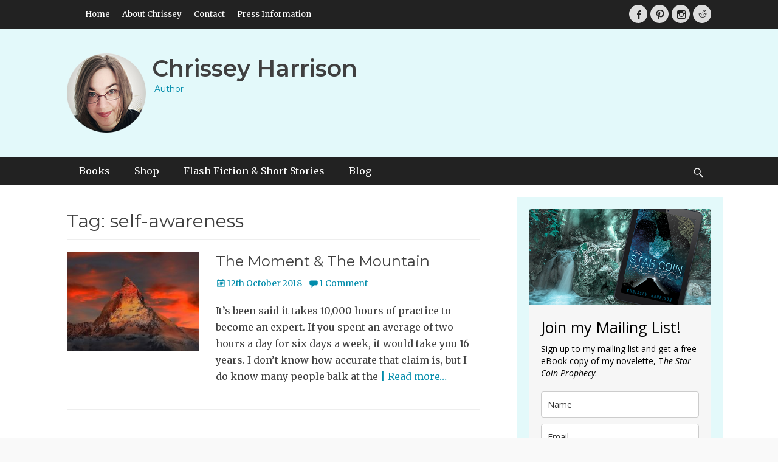

--- FILE ---
content_type: text/html; charset=UTF-8
request_url: https://chrisseyharrison.com/tag/self-awareness/
body_size: 15930
content:
		<!DOCTYPE html>
		<html lang="en-GB">
		
<head>
		<meta charset="UTF-8">
		<meta name="viewport" content="width=device-width, initial-scale=1, minimum-scale=1">
		<link rel="profile" href="http://gmpg.org/xfn/11">
		<link rel="pingback" href="https://chrisseyharrison.com/xmlrpc.php">
		<meta name='robots' content='index, follow, max-image-preview:large, max-snippet:-1, max-video-preview:-1' />
	<style>img:is([sizes="auto" i], [sizes^="auto," i]) { contain-intrinsic-size: 3000px 1500px }</style>
	
	<!-- This site is optimized with the Yoast SEO plugin v24.1 - https://yoast.com/wordpress/plugins/seo/ -->
	<title>self-awareness Archives - Chrissey Harrison</title>
	<link rel="canonical" href="https://chrisseyharrison.com/tag/self-awareness/" />
	<meta property="og:locale" content="en_GB" />
	<meta property="og:type" content="article" />
	<meta property="og:title" content="self-awareness Archives - Chrissey Harrison" />
	<meta property="og:url" content="https://chrisseyharrison.com/tag/self-awareness/" />
	<meta property="og:site_name" content="Chrissey Harrison" />
	<meta property="og:image" content="https://chrisseyharrison.com/wp-content/uploads/sites/4/2021/10/98588100_2806089349489081_1675022569536749568_n.jpg" />
	<meta property="og:image:width" content="2048" />
	<meta property="og:image:height" content="2048" />
	<meta property="og:image:type" content="image/jpeg" />
	<meta name="twitter:card" content="summary_large_image" />
	<script type="application/ld+json" class="yoast-schema-graph">{"@context":"https://schema.org","@graph":[{"@type":"CollectionPage","@id":"https://chrisseyharrison.com/tag/self-awareness/","url":"https://chrisseyharrison.com/tag/self-awareness/","name":"self-awareness Archives - Chrissey Harrison","isPartOf":{"@id":"https://chrisseyharrison.com/#website"},"primaryImageOfPage":{"@id":"https://chrisseyharrison.com/tag/self-awareness/#primaryimage"},"image":{"@id":"https://chrisseyharrison.com/tag/self-awareness/#primaryimage"},"thumbnailUrl":"https://chrisseyharrison.com/wp-content/uploads/sites/4/2018/10/switzerland-862870_1920-2.jpg","breadcrumb":{"@id":"https://chrisseyharrison.com/tag/self-awareness/#breadcrumb"},"inLanguage":"en-GB"},{"@type":"ImageObject","inLanguage":"en-GB","@id":"https://chrisseyharrison.com/tag/self-awareness/#primaryimage","url":"https://chrisseyharrison.com/wp-content/uploads/sites/4/2018/10/switzerland-862870_1920-2.jpg","contentUrl":"https://chrisseyharrison.com/wp-content/uploads/sites/4/2018/10/switzerland-862870_1920-2.jpg","width":1915,"height":893,"caption":"A sharply pointed mountain appears red and yellow in a deeply coloured sunset (switzerland)"},{"@type":"BreadcrumbList","@id":"https://chrisseyharrison.com/tag/self-awareness/#breadcrumb","itemListElement":[{"@type":"ListItem","position":1,"name":"Home","item":"https://chrisseyharrison.com/"},{"@type":"ListItem","position":2,"name":"self-awareness"}]},{"@type":"WebSite","@id":"https://chrisseyharrison.com/#website","url":"https://chrisseyharrison.com/","name":"Chrissey Harrison","description":" Author","publisher":{"@id":"https://chrisseyharrison.com/#/schema/person/39a03dac1bf320cdf703f8e82d27555f"},"potentialAction":[{"@type":"SearchAction","target":{"@type":"EntryPoint","urlTemplate":"https://chrisseyharrison.com/?s={search_term_string}"},"query-input":{"@type":"PropertyValueSpecification","valueRequired":true,"valueName":"search_term_string"}}],"inLanguage":"en-GB"},{"@type":["Person","Organization"],"@id":"https://chrisseyharrison.com/#/schema/person/39a03dac1bf320cdf703f8e82d27555f","name":"Chrissey Harrison","image":{"@type":"ImageObject","inLanguage":"en-GB","@id":"https://chrisseyharrison.com/#/schema/person/image/","url":"https://chrisseyharrison.com/wp-content/uploads/sites/4/2017/09/new-avatar.png","contentUrl":"https://chrisseyharrison.com/wp-content/uploads/sites/4/2017/09/new-avatar.png","width":130,"height":130,"caption":"Chrissey Harrison"},"logo":{"@id":"https://chrisseyharrison.com/#/schema/person/image/"}}]}</script>
	<!-- / Yoast SEO plugin. -->


<link rel='dns-prefetch' href='//secure.gravatar.com' />
<link rel='dns-prefetch' href='//stats.wp.com' />
<link rel='dns-prefetch' href='//v0.wordpress.com' />
<link rel="alternate" type="application/rss+xml" title="Chrissey Harrison &raquo; Feed" href="https://chrisseyharrison.com/feed/" />
<link rel="alternate" type="application/rss+xml" title="Chrissey Harrison &raquo; Comments Feed" href="https://chrisseyharrison.com/comments/feed/" />
<link rel="alternate" type="application/rss+xml" title="Chrissey Harrison &raquo; self-awareness Tag Feed" href="https://chrisseyharrison.com/tag/self-awareness/feed/" />
<script type="text/javascript">
/* <![CDATA[ */
window._wpemojiSettings = {"baseUrl":"https:\/\/s.w.org\/images\/core\/emoji\/15.0.3\/72x72\/","ext":".png","svgUrl":"https:\/\/s.w.org\/images\/core\/emoji\/15.0.3\/svg\/","svgExt":".svg","source":{"concatemoji":"https:\/\/chrisseyharrison.com\/wp-includes\/js\/wp-emoji-release.min.js?ver=6.7.4"}};
/*! This file is auto-generated */
!function(i,n){var o,s,e;function c(e){try{var t={supportTests:e,timestamp:(new Date).valueOf()};sessionStorage.setItem(o,JSON.stringify(t))}catch(e){}}function p(e,t,n){e.clearRect(0,0,e.canvas.width,e.canvas.height),e.fillText(t,0,0);var t=new Uint32Array(e.getImageData(0,0,e.canvas.width,e.canvas.height).data),r=(e.clearRect(0,0,e.canvas.width,e.canvas.height),e.fillText(n,0,0),new Uint32Array(e.getImageData(0,0,e.canvas.width,e.canvas.height).data));return t.every(function(e,t){return e===r[t]})}function u(e,t,n){switch(t){case"flag":return n(e,"\ud83c\udff3\ufe0f\u200d\u26a7\ufe0f","\ud83c\udff3\ufe0f\u200b\u26a7\ufe0f")?!1:!n(e,"\ud83c\uddfa\ud83c\uddf3","\ud83c\uddfa\u200b\ud83c\uddf3")&&!n(e,"\ud83c\udff4\udb40\udc67\udb40\udc62\udb40\udc65\udb40\udc6e\udb40\udc67\udb40\udc7f","\ud83c\udff4\u200b\udb40\udc67\u200b\udb40\udc62\u200b\udb40\udc65\u200b\udb40\udc6e\u200b\udb40\udc67\u200b\udb40\udc7f");case"emoji":return!n(e,"\ud83d\udc26\u200d\u2b1b","\ud83d\udc26\u200b\u2b1b")}return!1}function f(e,t,n){var r="undefined"!=typeof WorkerGlobalScope&&self instanceof WorkerGlobalScope?new OffscreenCanvas(300,150):i.createElement("canvas"),a=r.getContext("2d",{willReadFrequently:!0}),o=(a.textBaseline="top",a.font="600 32px Arial",{});return e.forEach(function(e){o[e]=t(a,e,n)}),o}function t(e){var t=i.createElement("script");t.src=e,t.defer=!0,i.head.appendChild(t)}"undefined"!=typeof Promise&&(o="wpEmojiSettingsSupports",s=["flag","emoji"],n.supports={everything:!0,everythingExceptFlag:!0},e=new Promise(function(e){i.addEventListener("DOMContentLoaded",e,{once:!0})}),new Promise(function(t){var n=function(){try{var e=JSON.parse(sessionStorage.getItem(o));if("object"==typeof e&&"number"==typeof e.timestamp&&(new Date).valueOf()<e.timestamp+604800&&"object"==typeof e.supportTests)return e.supportTests}catch(e){}return null}();if(!n){if("undefined"!=typeof Worker&&"undefined"!=typeof OffscreenCanvas&&"undefined"!=typeof URL&&URL.createObjectURL&&"undefined"!=typeof Blob)try{var e="postMessage("+f.toString()+"("+[JSON.stringify(s),u.toString(),p.toString()].join(",")+"));",r=new Blob([e],{type:"text/javascript"}),a=new Worker(URL.createObjectURL(r),{name:"wpTestEmojiSupports"});return void(a.onmessage=function(e){c(n=e.data),a.terminate(),t(n)})}catch(e){}c(n=f(s,u,p))}t(n)}).then(function(e){for(var t in e)n.supports[t]=e[t],n.supports.everything=n.supports.everything&&n.supports[t],"flag"!==t&&(n.supports.everythingExceptFlag=n.supports.everythingExceptFlag&&n.supports[t]);n.supports.everythingExceptFlag=n.supports.everythingExceptFlag&&!n.supports.flag,n.DOMReady=!1,n.readyCallback=function(){n.DOMReady=!0}}).then(function(){return e}).then(function(){var e;n.supports.everything||(n.readyCallback(),(e=n.source||{}).concatemoji?t(e.concatemoji):e.wpemoji&&e.twemoji&&(t(e.twemoji),t(e.wpemoji)))}))}((window,document),window._wpemojiSettings);
/* ]]> */
</script>
<style id='wp-emoji-styles-inline-css' type='text/css'>

	img.wp-smiley, img.emoji {
		display: inline !important;
		border: none !important;
		box-shadow: none !important;
		height: 1em !important;
		width: 1em !important;
		margin: 0 0.07em !important;
		vertical-align: -0.1em !important;
		background: none !important;
		padding: 0 !important;
	}
</style>
<link rel='stylesheet' id='wp-block-library-css' href='https://chrisseyharrison.com/wp-content/plugins/gutenberg/build/block-library/style.css?ver=19.9.0' type='text/css' media='all' />
<link rel='stylesheet' id='mediaelement-css' href='https://chrisseyharrison.com/wp-includes/js/mediaelement/mediaelementplayer-legacy.min.css?ver=4.2.17' type='text/css' media='all' />
<link rel='stylesheet' id='wp-mediaelement-css' href='https://chrisseyharrison.com/wp-includes/js/mediaelement/wp-mediaelement.min.css?ver=6.7.4' type='text/css' media='all' />
<style id='jetpack-sharing-buttons-style-inline-css' type='text/css'>
.jetpack-sharing-buttons__services-list{display:flex;flex-direction:row;flex-wrap:wrap;gap:0;list-style-type:none;margin:5px;padding:0}.jetpack-sharing-buttons__services-list.has-small-icon-size{font-size:12px}.jetpack-sharing-buttons__services-list.has-normal-icon-size{font-size:16px}.jetpack-sharing-buttons__services-list.has-large-icon-size{font-size:24px}.jetpack-sharing-buttons__services-list.has-huge-icon-size{font-size:36px}@media print{.jetpack-sharing-buttons__services-list{display:none!important}}.editor-styles-wrapper .wp-block-jetpack-sharing-buttons{gap:0;padding-inline-start:0}ul.jetpack-sharing-buttons__services-list.has-background{padding:1.25em 2.375em}
</style>
<style id='classic-theme-styles-inline-css' type='text/css'>
/*! This file is auto-generated */
.wp-block-button__link{color:#fff;background-color:#32373c;border-radius:9999px;box-shadow:none;text-decoration:none;padding:calc(.667em + 2px) calc(1.333em + 2px);font-size:1.125em}.wp-block-file__button{background:#32373c;color:#fff;text-decoration:none}
</style>
<style id='global-styles-inline-css' type='text/css'>
:root{--wp--preset--aspect-ratio--square: 1;--wp--preset--aspect-ratio--4-3: 4/3;--wp--preset--aspect-ratio--3-4: 3/4;--wp--preset--aspect-ratio--3-2: 3/2;--wp--preset--aspect-ratio--2-3: 2/3;--wp--preset--aspect-ratio--16-9: 16/9;--wp--preset--aspect-ratio--9-16: 9/16;--wp--preset--color--black: #000000;--wp--preset--color--cyan-bluish-gray: #abb8c3;--wp--preset--color--white: #ffffff;--wp--preset--color--pale-pink: #f78da7;--wp--preset--color--vivid-red: #cf2e2e;--wp--preset--color--luminous-vivid-orange: #ff6900;--wp--preset--color--luminous-vivid-amber: #fcb900;--wp--preset--color--light-green-cyan: #7bdcb5;--wp--preset--color--vivid-green-cyan: #00d084;--wp--preset--color--pale-cyan-blue: #8ed1fc;--wp--preset--color--vivid-cyan-blue: #0693e3;--wp--preset--color--vivid-purple: #9b51e0;--wp--preset--gradient--vivid-cyan-blue-to-vivid-purple: linear-gradient(135deg,rgba(6,147,227,1) 0%,rgb(155,81,224) 100%);--wp--preset--gradient--light-green-cyan-to-vivid-green-cyan: linear-gradient(135deg,rgb(122,220,180) 0%,rgb(0,208,130) 100%);--wp--preset--gradient--luminous-vivid-amber-to-luminous-vivid-orange: linear-gradient(135deg,rgba(252,185,0,1) 0%,rgba(255,105,0,1) 100%);--wp--preset--gradient--luminous-vivid-orange-to-vivid-red: linear-gradient(135deg,rgba(255,105,0,1) 0%,rgb(207,46,46) 100%);--wp--preset--gradient--very-light-gray-to-cyan-bluish-gray: linear-gradient(135deg,rgb(238,238,238) 0%,rgb(169,184,195) 100%);--wp--preset--gradient--cool-to-warm-spectrum: linear-gradient(135deg,rgb(74,234,220) 0%,rgb(151,120,209) 20%,rgb(207,42,186) 40%,rgb(238,44,130) 60%,rgb(251,105,98) 80%,rgb(254,248,76) 100%);--wp--preset--gradient--blush-light-purple: linear-gradient(135deg,rgb(255,206,236) 0%,rgb(152,150,240) 100%);--wp--preset--gradient--blush-bordeaux: linear-gradient(135deg,rgb(254,205,165) 0%,rgb(254,45,45) 50%,rgb(107,0,62) 100%);--wp--preset--gradient--luminous-dusk: linear-gradient(135deg,rgb(255,203,112) 0%,rgb(199,81,192) 50%,rgb(65,88,208) 100%);--wp--preset--gradient--pale-ocean: linear-gradient(135deg,rgb(255,245,203) 0%,rgb(182,227,212) 50%,rgb(51,167,181) 100%);--wp--preset--gradient--electric-grass: linear-gradient(135deg,rgb(202,248,128) 0%,rgb(113,206,126) 100%);--wp--preset--gradient--midnight: linear-gradient(135deg,rgb(2,3,129) 0%,rgb(40,116,252) 100%);--wp--preset--font-size--small: 13px;--wp--preset--font-size--medium: 20px;--wp--preset--font-size--large: 36px;--wp--preset--font-size--x-large: 42px;--wp--preset--spacing--20: 0.44rem;--wp--preset--spacing--30: 0.67rem;--wp--preset--spacing--40: 1rem;--wp--preset--spacing--50: 1.5rem;--wp--preset--spacing--60: 2.25rem;--wp--preset--spacing--70: 3.38rem;--wp--preset--spacing--80: 5.06rem;--wp--preset--shadow--natural: 6px 6px 9px rgba(0, 0, 0, 0.2);--wp--preset--shadow--deep: 12px 12px 50px rgba(0, 0, 0, 0.4);--wp--preset--shadow--sharp: 6px 6px 0px rgba(0, 0, 0, 0.2);--wp--preset--shadow--outlined: 6px 6px 0px -3px rgba(255, 255, 255, 1), 6px 6px rgba(0, 0, 0, 1);--wp--preset--shadow--crisp: 6px 6px 0px rgba(0, 0, 0, 1);}:where(.is-layout-flex){gap: 0.5em;}:where(.is-layout-grid){gap: 0.5em;}body .is-layout-flex{display: flex;}.is-layout-flex{flex-wrap: wrap;align-items: center;}.is-layout-flex > :is(*, div){margin: 0;}body .is-layout-grid{display: grid;}.is-layout-grid > :is(*, div){margin: 0;}:where(.wp-block-columns.is-layout-flex){gap: 2em;}:where(.wp-block-columns.is-layout-grid){gap: 2em;}:where(.wp-block-post-template.is-layout-flex){gap: 1.25em;}:where(.wp-block-post-template.is-layout-grid){gap: 1.25em;}.has-black-color{color: var(--wp--preset--color--black) !important;}.has-cyan-bluish-gray-color{color: var(--wp--preset--color--cyan-bluish-gray) !important;}.has-white-color{color: var(--wp--preset--color--white) !important;}.has-pale-pink-color{color: var(--wp--preset--color--pale-pink) !important;}.has-vivid-red-color{color: var(--wp--preset--color--vivid-red) !important;}.has-luminous-vivid-orange-color{color: var(--wp--preset--color--luminous-vivid-orange) !important;}.has-luminous-vivid-amber-color{color: var(--wp--preset--color--luminous-vivid-amber) !important;}.has-light-green-cyan-color{color: var(--wp--preset--color--light-green-cyan) !important;}.has-vivid-green-cyan-color{color: var(--wp--preset--color--vivid-green-cyan) !important;}.has-pale-cyan-blue-color{color: var(--wp--preset--color--pale-cyan-blue) !important;}.has-vivid-cyan-blue-color{color: var(--wp--preset--color--vivid-cyan-blue) !important;}.has-vivid-purple-color{color: var(--wp--preset--color--vivid-purple) !important;}.has-black-background-color{background-color: var(--wp--preset--color--black) !important;}.has-cyan-bluish-gray-background-color{background-color: var(--wp--preset--color--cyan-bluish-gray) !important;}.has-white-background-color{background-color: var(--wp--preset--color--white) !important;}.has-pale-pink-background-color{background-color: var(--wp--preset--color--pale-pink) !important;}.has-vivid-red-background-color{background-color: var(--wp--preset--color--vivid-red) !important;}.has-luminous-vivid-orange-background-color{background-color: var(--wp--preset--color--luminous-vivid-orange) !important;}.has-luminous-vivid-amber-background-color{background-color: var(--wp--preset--color--luminous-vivid-amber) !important;}.has-light-green-cyan-background-color{background-color: var(--wp--preset--color--light-green-cyan) !important;}.has-vivid-green-cyan-background-color{background-color: var(--wp--preset--color--vivid-green-cyan) !important;}.has-pale-cyan-blue-background-color{background-color: var(--wp--preset--color--pale-cyan-blue) !important;}.has-vivid-cyan-blue-background-color{background-color: var(--wp--preset--color--vivid-cyan-blue) !important;}.has-vivid-purple-background-color{background-color: var(--wp--preset--color--vivid-purple) !important;}.has-black-border-color{border-color: var(--wp--preset--color--black) !important;}.has-cyan-bluish-gray-border-color{border-color: var(--wp--preset--color--cyan-bluish-gray) !important;}.has-white-border-color{border-color: var(--wp--preset--color--white) !important;}.has-pale-pink-border-color{border-color: var(--wp--preset--color--pale-pink) !important;}.has-vivid-red-border-color{border-color: var(--wp--preset--color--vivid-red) !important;}.has-luminous-vivid-orange-border-color{border-color: var(--wp--preset--color--luminous-vivid-orange) !important;}.has-luminous-vivid-amber-border-color{border-color: var(--wp--preset--color--luminous-vivid-amber) !important;}.has-light-green-cyan-border-color{border-color: var(--wp--preset--color--light-green-cyan) !important;}.has-vivid-green-cyan-border-color{border-color: var(--wp--preset--color--vivid-green-cyan) !important;}.has-pale-cyan-blue-border-color{border-color: var(--wp--preset--color--pale-cyan-blue) !important;}.has-vivid-cyan-blue-border-color{border-color: var(--wp--preset--color--vivid-cyan-blue) !important;}.has-vivid-purple-border-color{border-color: var(--wp--preset--color--vivid-purple) !important;}.has-vivid-cyan-blue-to-vivid-purple-gradient-background{background: var(--wp--preset--gradient--vivid-cyan-blue-to-vivid-purple) !important;}.has-light-green-cyan-to-vivid-green-cyan-gradient-background{background: var(--wp--preset--gradient--light-green-cyan-to-vivid-green-cyan) !important;}.has-luminous-vivid-amber-to-luminous-vivid-orange-gradient-background{background: var(--wp--preset--gradient--luminous-vivid-amber-to-luminous-vivid-orange) !important;}.has-luminous-vivid-orange-to-vivid-red-gradient-background{background: var(--wp--preset--gradient--luminous-vivid-orange-to-vivid-red) !important;}.has-very-light-gray-to-cyan-bluish-gray-gradient-background{background: var(--wp--preset--gradient--very-light-gray-to-cyan-bluish-gray) !important;}.has-cool-to-warm-spectrum-gradient-background{background: var(--wp--preset--gradient--cool-to-warm-spectrum) !important;}.has-blush-light-purple-gradient-background{background: var(--wp--preset--gradient--blush-light-purple) !important;}.has-blush-bordeaux-gradient-background{background: var(--wp--preset--gradient--blush-bordeaux) !important;}.has-luminous-dusk-gradient-background{background: var(--wp--preset--gradient--luminous-dusk) !important;}.has-pale-ocean-gradient-background{background: var(--wp--preset--gradient--pale-ocean) !important;}.has-electric-grass-gradient-background{background: var(--wp--preset--gradient--electric-grass) !important;}.has-midnight-gradient-background{background: var(--wp--preset--gradient--midnight) !important;}.has-small-font-size{font-size: var(--wp--preset--font-size--small) !important;}.has-medium-font-size{font-size: var(--wp--preset--font-size--medium) !important;}.has-large-font-size{font-size: var(--wp--preset--font-size--large) !important;}.has-x-large-font-size{font-size: var(--wp--preset--font-size--x-large) !important;}
:where(.wp-block-columns.is-layout-flex){gap: 2em;}:where(.wp-block-columns.is-layout-grid){gap: 2em;}
:root :where(.wp-block-pullquote){font-size: 1.5em;line-height: 1.6;}
:where(.wp-block-post-template.is-layout-flex){gap: 1.25em;}:where(.wp-block-post-template.is-layout-grid){gap: 1.25em;}
</style>
<link rel='stylesheet' id='clean-journal-web-font-css' href='//fonts.googleapis.com/css?family=Merriweather:300,300italic,regular,italic,600,600italic%7cMontserrat:300,300italic,regular,italic,600,600italic&#038;subset=latin' type='text/css' media='all' />
<link rel='stylesheet' id='clean-journal-style-css' href='https://chrisseyharrison.com/wp-content/themes/clean-journal-pro/style.css?ver=2.8' type='text/css' media='all' />
<link rel='stylesheet' id='genericons-css' href='https://chrisseyharrison.com/wp-content/plugins/jetpack/_inc/genericons/genericons/genericons.css?ver=3.1' type='text/css' media='all' />
<script type="text/javascript" src="https://chrisseyharrison.com/wp-includes/js/jquery/jquery.min.js?ver=3.7.1" id="jquery-core-js"></script>
<script type="text/javascript" src="https://chrisseyharrison.com/wp-includes/js/jquery/jquery-migrate.min.js?ver=3.4.1" id="jquery-migrate-js"></script>
<script type="text/javascript" src="https://chrisseyharrison.com/wp-content/themes/clean-journal-pro/js/jquery.sidr.min.js?ver=2.2.1.1" id="sidr-js"></script>
<script type="text/javascript" src="https://chrisseyharrison.com/wp-content/themes/clean-journal-pro/js/clean-journal-custom-scripts.min.js" id="clean-journal-custom-scripts-js"></script>
<!--[if lt IE 9]>
<script type="text/javascript" src="https://chrisseyharrison.com/wp-content/themes/clean-journal-pro/js/html5.min.js?ver=3.7.3" id="clean-journal-html5-js"></script>
<![endif]-->
<link rel="https://api.w.org/" href="https://chrisseyharrison.com/wp-json/" /><link rel="alternate" title="JSON" type="application/json" href="https://chrisseyharrison.com/wp-json/wp/v2/tags/716" /><link rel="EditURI" type="application/rsd+xml" title="RSD" href="https://chrisseyharrison.com/xmlrpc.php?rsd" />
<meta name="generator" content="WordPress 6.7.4" />
	<style>img#wpstats{display:none}</style>
		<style type="text/css" id="custom-background-css">
body.custom-background { background-color: #f9f9f9; }
</style>
	<link rel="icon" href="https://chrisseyharrison.com/wp-content/uploads/sites/4/2020/02/cropped-favicon-32x32.png" sizes="32x32" />
<link rel="icon" href="https://chrisseyharrison.com/wp-content/uploads/sites/4/2020/02/cropped-favicon-192x192.png" sizes="192x192" />
<link rel="apple-touch-icon" href="https://chrisseyharrison.com/wp-content/uploads/sites/4/2020/02/cropped-favicon-180x180.png" />
<meta name="msapplication-TileImage" content="https://chrisseyharrison.com/wp-content/uploads/sites/4/2020/02/cropped-favicon-270x270.png" />
<!-- refreshing cache -->
<!-- Chrissey Harrison inline CSS Styles -->
<style type="text/css" media="screen">
.site-title a, .site-description { color: #404040; }
a { color: #008cab; }
a:hover, a:focus, a:active { color: #67cce0; }
#masthead { background-color: #e3f9fa; }
.site-title a:hover { color: #7c7c7c; }
.site-description { color: #008cab; }
#main .entry-title a:hover { color: #7c7c7c; }
.sidebar-primary { background-color: #e3f9fa; }
#nav-below a, #nav-below .wp-pagenavi a, #nav-below .wp-pagenavi span, #infinite-handle span { color: #027c2b; }
#site-generator { background-color: #e3f9fa; color: #040404; }
#site-generator a { color: #008cab; }
#featured-content { background-color: #165e6e; }
#featured-content .entry-title, #featured-content .entry-title a { color: #ffffff; }
#featured-content { color: #ffffff; }
</style>
</head>

<body class="archive tag tag-self-awareness tag-716 custom-background wp-custom-logo two-columns content-left excerpt-image-left mobile-menu-one">
		<div id="page" class="hfeed site">
		    <div id="header-top" class="header-top-bar">
        <div class="wrapper">
                            <div class="clearfix header-top-left">
                        <section id="header-top-menu" class="widget widget_nav_menu">
        <div class="widget-wrap">
            <div class="mobile-menu-anchor header-top-menu" id="mobile-header-top-menu">
                <a class="genericon genericon-menu" id="header-top-menu" href="#mobile-header-top-nav">
                    <span class="mobile-menu-text">Menu</span>
                </a>
            </div>
            <nav class="nav-header-top" role="navigation">
                <div class="wrapper">
                    <h1 class="assistive-text">Header Top Menu</h1>
                    <div class="screen-reader-text skip-link"><a href="#content" title="Skip to content">Skip to content</a></div>
                    <div class="menu-top-bar-container"><ul id="menu-top-bar" class="menu clean-journal-nav-menu"><li id="menu-item-1218" class="menu-item menu-item-type-custom menu-item-object-custom menu-item-home menu-item-1218"><a href="https://chrisseyharrison.com/">Home</a></li>
<li id="menu-item-1145" class="menu-item menu-item-type-post_type menu-item-object-page menu-item-1145"><a href="https://chrisseyharrison.com/about-chrissey/">About Chrissey</a></li>
<li id="menu-item-1144" class="menu-item menu-item-type-post_type menu-item-object-page menu-item-1144"><a href="https://chrisseyharrison.com/contact/">Contact</a></li>
<li id="menu-item-4995" class="menu-item menu-item-type-post_type menu-item-object-page menu-item-4995"><a href="https://chrisseyharrison.com/press-information/">Press Information</a></li>
</ul></div>                </div><!-- .wrapper -->
            </nav><!-- .nav-header-top -->
        </div><!-- .widget-wrap -->
    </section>
                </div><!-- .header-top-left -->
                            <div class="header-top-right">
                    <section class="widget widget_clean_journal_social_icons" id="header-right-social-icons">
                        <div class="widget-wrap">
                            <a class="genericon_parent genericon genericon-facebook-alt" target="_blank" title="Facebook" href="http://facebook.com/authorchrisseyharrison"><span class="screen-reader-text">Facebook</span> </a><a class="genericon_parent genericon genericon-pinterest" target="_blank" title="Pinterest" href="https://www.pinterest.co.uk/chrisseyharrison/"><span class="screen-reader-text">Pinterest</span> </a><a class="genericon_parent genericon genericon-instagram" target="_blank" title="Instagram" href="http://instagram.com/chrisseywrites"><span class="screen-reader-text">Instagram</span> </a><a class="genericon_parent genericon genericon-reddit" target="_blank" title="Reddit" href="https://www.reddit.com/user/ArcadeStarlet"><span class="screen-reader-text">Reddit</span> </a>                        </div><!-- .widget-wrap -->
                    </section><!-- #header-right-social-icons -->
                </div><!-- .header-top-right -->
                    </div><!-- .wrapper -->
    </div><!-- #header-top -->

		<header id="masthead" role="banner">
    		<div class="wrapper">
		
    <div id="mobile-header-left-menu" class="mobile-menu-anchor primary-menu">
        <a href="#mobile-header-left-nav" id="header-left-menu" class="genericon genericon-menu">
            <span class="mobile-menu-text">Menu</span>
        </a>
    </div><!-- #mobile-header-menu -->

    <div id="site-branding" class="logo-left">
				<div id="site-logo"><a href="https://chrisseyharrison.com/" class="custom-logo-link" rel="home"><img width="130" height="130" src="https://chrisseyharrison.com/wp-content/uploads/sites/4/2017/09/new-avatar.png" class="custom-logo" alt="Chrissey Harrison - Author" decoding="async" data-attachment-id="1335" data-permalink="https://chrisseyharrison.com/new-avatar/" data-orig-file="https://chrisseyharrison.com/wp-content/uploads/sites/4/2017/09/new-avatar.png" data-orig-size="130,130" data-comments-opened="1" data-image-meta="{&quot;aperture&quot;:&quot;0&quot;,&quot;credit&quot;:&quot;&quot;,&quot;camera&quot;:&quot;&quot;,&quot;caption&quot;:&quot;&quot;,&quot;created_timestamp&quot;:&quot;0&quot;,&quot;copyright&quot;:&quot;&quot;,&quot;focal_length&quot;:&quot;0&quot;,&quot;iso&quot;:&quot;0&quot;,&quot;shutter_speed&quot;:&quot;0&quot;,&quot;title&quot;:&quot;&quot;,&quot;orientation&quot;:&quot;0&quot;}" data-image-title="Chrissey Harrison &#8211; Author" data-image-description="" data-image-caption="" data-medium-file="https://chrisseyharrison.com/wp-content/uploads/sites/4/2017/09/new-avatar.png" data-large-file="https://chrisseyharrison.com/wp-content/uploads/sites/4/2017/09/new-avatar.png" /></a></div><!-- #site-logo -->
		<div id="site-header">
			<h1 class="site-title"><a href="https://chrisseyharrison.com/">Chrissey Harrison</a></h1>
			<h2 class="site-description"> Author</h2>
		</div><!-- #site-header --></div><!-- #site-branding-->			</div><!-- .wrapper -->
		</header><!-- #masthead -->
		    	<nav class="nav-primary search-enabled" role="navigation">
            <div class="wrapper">
                <h1 class="assistive-text">Primary Menu</h1>
                <div class="screen-reader-text skip-link"><a href="#content" title="Skip to content">Skip to content</a></div>
                <ul id="menu-main-menu" class="menu clean-journal-nav-menu"><li id="menu-item-1142" class="menu-item menu-item-type-post_type menu-item-object-page menu-item-has-children menu-item-1142"><a href="https://chrisseyharrison.com/books/">Books</a>
<ul class="sub-menu">
	<li id="menu-item-6210" class="menu-item menu-item-type-post_type menu-item-object-page menu-item-has-children menu-item-6210"><a href="https://chrisseyharrison.com/weird-news-series/">Weird News Series</a>
	<ul class="sub-menu">
		<li id="menu-item-3339" class="menu-item menu-item-type-post_type menu-item-object-page menu-item-3339"><a href="https://chrisseyharrison.com/mime/">Mime</a></li>
		<li id="menu-item-6219" class="menu-item menu-item-type-post_type menu-item-object-page menu-item-6219"><a href="https://chrisseyharrison.com/family-trees-and-maps/">Family Trees and Maps</a></li>
	</ul>
</li>
	<li id="menu-item-1184" class="menu-item menu-item-type-post_type menu-item-object-page menu-item-1184"><a href="https://chrisseyharrison.com/the-star-coin-prophecy/">FREE – The Star Coin Prophecy</a></li>
	<li id="menu-item-3338" class="menu-item menu-item-type-post_type menu-item-object-page menu-item-has-children menu-item-3338"><a href="https://chrisseyharrison.com/north-bristol-writers/">North Bristol Writers</a>
	<ul class="sub-menu">
		<li id="menu-item-1740" class="menu-item menu-item-type-post_type menu-item-object-page menu-item-1740"><a href="https://chrisseyharrison.com/tales-from-the-graveyard/">Tales From The Graveyard</a></li>
		<li id="menu-item-1182" class="menu-item menu-item-type-post_type menu-item-object-page menu-item-1182"><a href="https://chrisseyharrison.com/the-dark-half-of-the-year/">The Dark Half of the Year</a></li>
	</ul>
</li>
	<li id="menu-item-3346" class="menu-item menu-item-type-post_type menu-item-object-page menu-item-has-children menu-item-3346"><a href="https://chrisseyharrison.com/short-stories/">Other Short Stories</a>
	<ul class="sub-menu">
		<li id="menu-item-3345" class="menu-item menu-item-type-post_type menu-item-object-page menu-item-3345"><a href="https://chrisseyharrison.com/forgotten-sidekicks/">Forgotten Sidekicks</a></li>
		<li id="menu-item-1408" class="menu-item menu-item-type-post_type menu-item-object-page menu-item-1408"><a href="https://chrisseyharrison.com/age-of-savagery-new-april-2018/">Age of Savagery</a></li>
		<li id="menu-item-1183" class="menu-item menu-item-type-post_type menu-item-object-page menu-item-1183"><a href="https://chrisseyharrison.com/great-escapes-vol-1/">Great Escapes | Vol 1</a></li>
	</ul>
</li>
	<li id="menu-item-5974" class="menu-item menu-item-type-post_type menu-item-object-page menu-item-has-children menu-item-5974"><a href="https://chrisseyharrison.com/books-by-c-j-harrison/">Romance Books by C J Harrison</a>
	<ul class="sub-menu">
		<li id="menu-item-5984" class="menu-item menu-item-type-post_type menu-item-object-page menu-item-5984"><a href="https://chrisseyharrison.com/cat-message/">Cat Message</a></li>
	</ul>
</li>
</ul>
</li>
<li id="menu-item-4994" class="menu-item menu-item-type-custom menu-item-object-custom menu-item-4994"><a href="https://shop.chrisseyharrison.com">Shop</a></li>
<li id="menu-item-1141" class="menu-item menu-item-type-taxonomy menu-item-object-category menu-item-1141"><a href="https://chrisseyharrison.com/category/fiction/">Flash Fiction &#038; Short Stories</a></li>
<li id="menu-item-1043" class="menu-item menu-item-type-taxonomy menu-item-object-category menu-item-has-children menu-item-1043"><a href="https://chrisseyharrison.com/category/blog/">Blog</a>
<ul class="sub-menu">
	<li id="menu-item-1036" class="menu-item menu-item-type-taxonomy menu-item-object-category menu-item-1036"><a href="https://chrisseyharrison.com/category/blog/news/">News &amp; Events</a></li>
	<li id="menu-item-1035" class="menu-item menu-item-type-taxonomy menu-item-object-category menu-item-1035"><a href="https://chrisseyharrison.com/category/blog/writing/">On Writing &amp; Publishing</a></li>
	<li id="menu-item-3205" class="menu-item menu-item-type-taxonomy menu-item-object-category menu-item-3205"><a href="https://chrisseyharrison.com/category/blog/design-formatting/">Design &#038; Formatting</a></li>
</ul>
</li>
</ul>                        <div id="search-toggle" class="genericon">
                            <a class="screen-reader-text" href="#search-container">Search</a>
                        </div>

                        <div id="search-container" class="displaynone">
                            
<form role="search" method="get" class="search-form" action="https://chrisseyharrison.com/">
	<label>
		<span class="screen-reader-text">Search for:</span>
		<input type="search" class="search-field" placeholder="Search..." value="" name="s" title="Search for:">
	</label>
	<input type="submit" class="search-submit" value="Search">
</form>                        </div>
                                	</div><!-- .wrapper -->
        </nav><!-- .nav-primary -->
        <!-- Disable Header Image -->		<div id="content" class="site-content">
			<div class="wrapper">
	
	<section id="primary" class="content-area">

		<main id="main" class="site-main" role="main">

		
			<header class="page-header">
				<h1 class="page-title">Tag: <span>self-awareness</span></h1>			</header><!-- .page-header -->

						
				
<article id="post-1533" class="post-1533 post type-post status-publish format-standard has-post-thumbnail hentry category-blog category-writing tag-determination tag-expert tag-journey tag-knowledge tag-learning tag-self-awareness tag-self-taught tag-writing-tips excerpt-image-left">
	<div class="archive-post-wrap">
					<figure class="featured-image">
	            <a rel="bookmark" href="https://chrisseyharrison.com/the-moment-the-mountain/">
	            <img width="250" height="188" src="https://chrisseyharrison.com/wp-content/uploads/sites/4/2018/10/switzerland-862870_1920-2-250x188.jpg" class="attachment-clean-journal-landscape size-clean-journal-landscape wp-post-image" alt="A sharply pointed mountain appears red and yellow in a deeply coloured sunset (switzerland)" decoding="async" srcset="https://chrisseyharrison.com/wp-content/uploads/sites/4/2018/10/switzerland-862870_1920-2-250x188.jpg 250w, https://chrisseyharrison.com/wp-content/uploads/sites/4/2018/10/switzerland-862870_1920-2-350x263.jpg 350w, https://chrisseyharrison.com/wp-content/uploads/sites/4/2018/10/switzerland-862870_1920-2-780x586.jpg 780w" sizes="(max-width: 250px) 100vw, 250px" data-attachment-id="1538" data-permalink="https://chrisseyharrison.com/the-moment-the-mountain/switzerland-862870_1920-2/#main" data-orig-file="https://chrisseyharrison.com/wp-content/uploads/sites/4/2018/10/switzerland-862870_1920-2.jpg" data-orig-size="1915,893" data-comments-opened="1" data-image-meta="{&quot;aperture&quot;:&quot;0&quot;,&quot;credit&quot;:&quot;&quot;,&quot;camera&quot;:&quot;&quot;,&quot;caption&quot;:&quot;&quot;,&quot;created_timestamp&quot;:&quot;0&quot;,&quot;copyright&quot;:&quot;&quot;,&quot;focal_length&quot;:&quot;0&quot;,&quot;iso&quot;:&quot;0&quot;,&quot;shutter_speed&quot;:&quot;0&quot;,&quot;title&quot;:&quot;&quot;,&quot;orientation&quot;:&quot;0&quot;}" data-image-title="switzerland-862870_1920" data-image-description="" data-image-caption="" data-medium-file="https://chrisseyharrison.com/wp-content/uploads/sites/4/2018/10/switzerland-862870_1920-2-300x140.jpg" data-large-file="https://chrisseyharrison.com/wp-content/uploads/sites/4/2018/10/switzerland-862870_1920-2-1024x478.jpg" />				</a>
	        </figure>
	   	
		<div class="entry-container">
			<header class="entry-header">
				<h1 class="entry-title"><a href="https://chrisseyharrison.com/the-moment-the-mountain/" rel="bookmark">The Moment &#038; The Mountain</a></h1>

				
					<p class="entry-meta"><span class="posted-on"><span class="screen-reader-text">Posted on</span><a href="https://chrisseyharrison.com/the-moment-the-mountain/" rel="bookmark"><time class="entry-date published" datetime="2018-10-12T12:18:45+01:00">12th October 2018</time><time class="updated" datetime="2020-04-16T17:07:17+01:00">16th April 2020</time></a></span><span class="comments-link"><a href="https://chrisseyharrison.com/the-moment-the-mountain/#comments">1 Comment</a></span></p><!-- .entry-meta -->
							</header><!-- .entry-header -->

							<div class="entry-summary">
					<p>It&#8217;s been said&nbsp;it takes 10,000 hours of practice to become an expert. If you spent an average of two hours a day for six days a week, it would take you 16 years. I don&#8217;t know how accurate that claim is, but I do know many people balk at the <a class="more-link" href="https://chrisseyharrison.com/the-moment-the-mountain/">| Read more&#8230;</a></p>
				</div><!-- .entry-summary -->
			
			<footer class="entry-footer">
				<p class="entry-meta"><span class="cat-links"><span class="screen-reader-text">Categories</span><a href="https://chrisseyharrison.com/category/blog/" rel="category tag">Blog</a>, <a href="https://chrisseyharrison.com/category/blog/writing/" rel="category tag">On Writing &amp; Publishing</a></span><span class="tags-links"><span class="screen-reader-text">Tags</span><a href="https://chrisseyharrison.com/tag/determination/" rel="tag">determination</a>, <a href="https://chrisseyharrison.com/tag/expert/" rel="tag">expert</a>, <a href="https://chrisseyharrison.com/tag/journey/" rel="tag">journey</a>, <a href="https://chrisseyharrison.com/tag/knowledge/" rel="tag">knowledge</a>, <a href="https://chrisseyharrison.com/tag/learning/" rel="tag">learning</a>, <a href="https://chrisseyharrison.com/tag/self-awareness/" rel="tag">self-awareness</a>, <a href="https://chrisseyharrison.com/tag/self-taught/" rel="tag">self-taught</a>, <a href="https://chrisseyharrison.com/tag/writing-tips/" rel="tag">writing tips</a></span></p><!-- .entry-meta -->			</footer><!-- .entry-footer -->
		</div><!-- .entry-container -->
	</div><!-- .archive-post-wrap -->
</article><!-- #post -->
			
					
		</main><!-- #main -->
	</section><!-- #primary -->


	<aside class="sidebar sidebar-primary widget-area" role="complementary">
		<section id="custom_html-4" class="widget_text widget widget_custom_html"><div class="widget_text widget-wrap"><div class="textwidget custom-html-widget"><style type="text/css">
  @import url(https://fonts.googleapis.com/css?family=Open+Sans:400,400italic,700,700italic);
</style>
<style type="text/css">
  .ml-form-embedSubmitLoad{display:inline-block;width:20px;height:20px}.ml-form-embedSubmitLoad:after{content:" ";display:block;width:11px;height:11px;margin:1px;border-radius:50%;border:4px solid #fff;border-color:#fff #fff #fff transparent;animation:ml-form-embedSubmitLoad 1.2s linear infinite}@keyframes ml-form-embedSubmitLoad{0%{transform:rotate(0)}100%{transform:rotate(360deg)}}#mlb2-1730738.ml-form-embedContainer{box-sizing:border-box;display:table;height:99.99%;margin:0 auto;position:static;width:100%!important}#mlb2-1730738.ml-form-embedContainer button,#mlb2-1730738.ml-form-embedContainer h4,#mlb2-1730738.ml-form-embedContainer p,#mlb2-1730738.ml-form-embedContainer span{text-transform:none!important;letter-spacing:normal!important}#mlb2-1730738.ml-form-embedContainer .ml-form-embedWrapper{background-color:#f6f6f6;border-width:0;border-color:transparent;border-radius:4px;border-style:solid;box-sizing:border-box;display:inline-block!important;margin:0;padding:0;position:relative}#mlb2-1730738.ml-form-embedContainer .ml-form-embedWrapper.embedDefault,#mlb2-1730738.ml-form-embedContainer .ml-form-embedWrapper.embedPopup{width:300px}#mlb2-1730738.ml-form-embedContainer .ml-form-embedWrapper.embedForm{max-width:300px;width:100%}#mlb2-1730738.ml-form-embedContainer .ml-form-align-left{text-align:left}#mlb2-1730738.ml-form-embedContainer .ml-form-align-center{text-align:center}#mlb2-1730738.ml-form-embedContainer .ml-form-align-default{display:table-cell!important;vertical-align:middle!important;text-align:center!important}#mlb2-1730738.ml-form-embedContainer .ml-form-align-right{text-align:right}#mlb2-1730738.ml-form-embedContainer .ml-form-embedWrapper .ml-form-embedHeader img{border-top-left-radius:4px;border-top-right-radius:4px;height:auto;margin:0 auto!important;max-width:100%;width:600px}#mlb2-1730738.ml-form-embedContainer .ml-form-embedWrapper .ml-form-embedBody,#mlb2-1730738.ml-form-embedContainer .ml-form-embedWrapper .ml-form-successBody{padding:20px 20px 0 20px}#mlb2-1730738.ml-form-embedContainer .ml-form-embedWrapper .ml-form-embedBody.ml-form-embedBodyHorizontal{padding-bottom:0}#mlb2-1730738.ml-form-embedContainer .ml-form-embedWrapper .ml-form-embedBody .ml-form-embedContent,#mlb2-1730738.ml-form-embedContainer .ml-form-embedWrapper .ml-form-successBody .ml-form-successContent{margin:0 0 20px 0}#mlb2-1730738.ml-form-embedContainer .ml-form-embedWrapper .ml-form-embedBody .ml-form-embedContent h4,#mlb2-1730738.ml-form-embedContainer .ml-form-embedWrapper .ml-form-successBody .ml-form-successContent h4{color:#000;font-family:'Open Sans',Arial,Helvetica,sans-serif;font-size:25px;font-weight:400;margin:0 0 10px 0;text-align:left;word-break:break-word}#mlb2-1730738.ml-form-embedContainer .ml-form-embedWrapper .ml-form-embedBody .ml-form-embedContent p,#mlb2-1730738.ml-form-embedContainer .ml-form-embedWrapper .ml-form-successBody .ml-form-successContent p{color:#000;font-family:'Open Sans',Arial,Helvetica,sans-serif;font-size:14px;font-weight:400;line-height:20px;margin:0 0 10px 0;text-align:left}#mlb2-1730738.ml-form-embedContainer .ml-form-embedWrapper .ml-form-embedBody .ml-form-embedContent ol,#mlb2-1730738.ml-form-embedContainer .ml-form-embedWrapper .ml-form-embedBody .ml-form-embedContent ul,#mlb2-1730738.ml-form-embedContainer .ml-form-embedWrapper .ml-form-successBody .ml-form-successContent ol,#mlb2-1730738.ml-form-embedContainer .ml-form-embedWrapper .ml-form-successBody .ml-form-successContent ul{color:#000;font-family:'Open Sans',Arial,Helvetica,sans-serif;font-size:14px}#mlb2-1730738.ml-form-embedContainer .ml-form-embedWrapper .ml-form-embedBody .ml-form-embedContent p a,#mlb2-1730738.ml-form-embedContainer .ml-form-embedWrapper .ml-form-successBody .ml-form-successContent p a{color:#000;text-decoration:underline}#mlb2-1730738.ml-form-embedContainer .ml-form-embedWrapper .ml-block-form .ml-field-group{text-align:left!important}#mlb2-1730738.ml-form-embedContainer .ml-form-embedWrapper .ml-block-form .ml-field-group label{margin-bottom:5px;color:#333;font-size:13px;font-family:'Open Sans',Arial,Helvetica,sans-serif;font-weight:700;font-style:normal;text-decoration:none;display:inline-block;line-height:19px}#mlb2-1730738.ml-form-embedContainer .ml-form-embedWrapper .ml-form-embedBody .ml-form-embedContent p:last-child,#mlb2-1730738.ml-form-embedContainer .ml-form-embedWrapper .ml-form-successBody .ml-form-successContent p:last-child{margin:0}#mlb2-1730738.ml-form-embedContainer .ml-form-embedWrapper .ml-form-embedBody form{margin:0;width:100%}#mlb2-1730738.ml-form-embedContainer .ml-form-embedWrapper .ml-form-embedBody .ml-form-checkboxRow,#mlb2-1730738.ml-form-embedContainer .ml-form-embedWrapper .ml-form-embedBody .ml-form-formContent{margin:0 0 20px 0;width:100%}#mlb2-1730738.ml-form-embedContainer .ml-form-embedWrapper .ml-form-embedBody .ml-form-checkboxRow{float:left}#mlb2-1730738.ml-form-embedContainer .ml-form-embedWrapper .ml-form-embedBody .ml-form-formContent.horozintalForm{margin:0;padding:0 0 20px 0;width:100%;height:auto;float:left}#mlb2-1730738.ml-form-embedContainer .ml-form-embedWrapper .ml-form-embedBody .ml-form-fieldRow{margin:0 0 10px 0;width:100%}#mlb2-1730738.ml-form-embedContainer .ml-form-embedWrapper .ml-form-embedBody .ml-form-fieldRow.ml-last-item{margin:0}#mlb2-1730738.ml-form-embedContainer .ml-form-embedWrapper .ml-form-embedBody .ml-form-fieldRow.ml-formfieldHorizintal{margin:0}#mlb2-1730738.ml-form-embedContainer .ml-form-embedWrapper .ml-form-embedBody .ml-form-fieldRow input{background-color:#fff!important;color:#333!important;border-color:#ccc!important;border-radius:4px!important;border-style:solid!important;border-width:1px!important;font-family:'Open Sans',Arial,Helvetica,sans-serif;font-size:14px!important;height:auto;line-height:21px!important;margin-bottom:0;margin-top:0;margin-left:0;margin-right:0;padding:10px 10px!important;width:100%!important;box-sizing:border-box!important;max-width:100%!important}#mlb2-1730738.ml-form-embedContainer .ml-form-embedWrapper .ml-form-embedBody .ml-form-fieldRow input::-webkit-input-placeholder,#mlb2-1730738.ml-form-embedContainer .ml-form-embedWrapper .ml-form-embedBody .ml-form-horizontalRow input::-webkit-input-placeholder{color:#333}#mlb2-1730738.ml-form-embedContainer .ml-form-embedWrapper .ml-form-embedBody .ml-form-fieldRow input::-moz-placeholder,#mlb2-1730738.ml-form-embedContainer .ml-form-embedWrapper .ml-form-embedBody .ml-form-horizontalRow input::-moz-placeholder{color:#333}#mlb2-1730738.ml-form-embedContainer .ml-form-embedWrapper .ml-form-embedBody .ml-form-fieldRow input:-ms-input-placeholder,#mlb2-1730738.ml-form-embedContainer .ml-form-embedWrapper .ml-form-embedBody .ml-form-horizontalRow input:-ms-input-placeholder{color:#333}#mlb2-1730738.ml-form-embedContainer .ml-form-embedWrapper .ml-form-embedBody .ml-form-fieldRow input:-moz-placeholder,#mlb2-1730738.ml-form-embedContainer .ml-form-embedWrapper .ml-form-embedBody .ml-form-horizontalRow input:-moz-placeholder{color:#333}#mlb2-1730738.ml-form-embedContainer .ml-form-embedWrapper .ml-form-embedBody .ml-form-fieldRow textarea,#mlb2-1730738.ml-form-embedContainer .ml-form-embedWrapper .ml-form-embedBody .ml-form-horizontalRow textarea{background-color:#fff!important;color:#333!important;border-color:#ccc!important;border-radius:4px!important;border-style:solid!important;border-width:1px!important;font-family:'Open Sans',Arial,Helvetica,sans-serif;font-size:14px!important;height:auto;line-height:21px!important;margin-bottom:0;margin-top:0;padding:10px 10px!important;width:100%!important;box-sizing:border-box!important;max-width:100%!important}#mlb2-1730738.ml-form-embedContainer .ml-form-embedWrapper .ml-form-embedBody .ml-form-checkboxRow .label-description::before,#mlb2-1730738.ml-form-embedContainer .ml-form-embedWrapper .ml-form-embedBody .ml-form-embedPermissions .ml-form-embedPermissionsOptionsCheckbox .label-description::before,#mlb2-1730738.ml-form-embedContainer .ml-form-embedWrapper .ml-form-embedBody .ml-form-fieldRow .custom-checkbox .custom-control-label::before,#mlb2-1730738.ml-form-embedContainer .ml-form-embedWrapper .ml-form-embedBody .ml-form-fieldRow .custom-radio .custom-control-label::before,#mlb2-1730738.ml-form-embedContainer .ml-form-embedWrapper .ml-form-embedBody .ml-form-horizontalRow .custom-checkbox .custom-control-label::before,#mlb2-1730738.ml-form-embedContainer .ml-form-embedWrapper .ml-form-embedBody .ml-form-horizontalRow .custom-radio .custom-control-label::before,#mlb2-1730738.ml-form-embedContainer .ml-form-embedWrapper .ml-form-embedBody .ml-form-interestGroupsRow .ml-form-interestGroupsRowCheckbox .label-description::before{border-color:#ccc!important;background-color:#fff!important}#mlb2-1730738.ml-form-embedContainer .ml-form-embedWrapper .ml-form-embedBody .ml-form-fieldRow input.custom-control-input[type=checkbox]{box-sizing:border-box;padding:0;position:absolute;z-index:-1;opacity:0;margin-top:5px;margin-left:-24px;overflow:visible}#mlb2-1730738.ml-form-embedContainer .ml-form-embedWrapper .ml-form-embedBody .ml-form-checkboxRow .label-description::before,#mlb2-1730738.ml-form-embedContainer .ml-form-embedWrapper .ml-form-embedBody .ml-form-embedPermissions .ml-form-embedPermissionsOptionsCheckbox .label-description::before,#mlb2-1730738.ml-form-embedContainer .ml-form-embedWrapper .ml-form-embedBody .ml-form-fieldRow .custom-checkbox .custom-control-label::before,#mlb2-1730738.ml-form-embedContainer .ml-form-embedWrapper .ml-form-embedBody .ml-form-horizontalRow .custom-checkbox .custom-control-label::before,#mlb2-1730738.ml-form-embedContainer .ml-form-embedWrapper .ml-form-embedBody .ml-form-interestGroupsRow .ml-form-interestGroupsRowCheckbox .label-description::before{border-radius:4px!important}#mlb2-1730738.ml-form-embedContainer .ml-form-embedWrapper .ml-form-embedBody .ml-form-checkboxRow input[type=checkbox]:checked~.label-description::after,#mlb2-1730738.ml-form-embedContainer .ml-form-embedWrapper .ml-form-embedBody .ml-form-embedPermissions .ml-form-embedPermissionsOptionsCheckbox input[type=checkbox]:checked~.label-description::after,#mlb2-1730738.ml-form-embedContainer .ml-form-embedWrapper .ml-form-embedBody .ml-form-fieldRow .custom-checkbox .custom-control-input:checked~.custom-control-label::after,#mlb2-1730738.ml-form-embedContainer .ml-form-embedWrapper .ml-form-embedBody .ml-form-horizontalRow .custom-checkbox .custom-control-input:checked~.custom-control-label::after,#mlb2-1730738.ml-form-embedContainer .ml-form-embedWrapper .ml-form-embedBody .ml-form-interestGroupsRow .ml-form-interestGroupsRowCheckbox input[type=checkbox]:checked~.label-description::after{background-color:#fff;mask-image:url(https://bucket.mlcdn.com/images/default/arrow.svg);-webkit-mask-image:url(https://bucket.mlcdn.com/images/default/arrow.svg)}#mlb2-1730738.ml-form-embedContainer .ml-form-embedWrapper .ml-form-embedBody .ml-form-fieldRow .custom-radio .custom-control-input:checked~.custom-control-label::after{background-color:#fff;mask-image:url(https://bucket.mlcdn.com/images/default/circle.svg);-webkit-mask-image:url(https://bucket.mlcdn.com/images/default/circle.svg)}#mlb2-1730738.ml-form-embedContainer .ml-form-embedWrapper .ml-form-embedBody .ml-form-checkboxRow input[type=checkbox]:checked~.label-description::before,#mlb2-1730738.ml-form-embedContainer .ml-form-embedWrapper .ml-form-embedBody .ml-form-embedPermissions .ml-form-embedPermissionsOptionsCheckbox input[type=checkbox]:checked~.label-description::before,#mlb2-1730738.ml-form-embedContainer .ml-form-embedWrapper .ml-form-embedBody .ml-form-fieldRow .custom-checkbox .custom-control-input:checked~.custom-control-label::before,#mlb2-1730738.ml-form-embedContainer .ml-form-embedWrapper .ml-form-embedBody .ml-form-fieldRow .custom-radio .custom-control-input:checked~.custom-control-label::before,#mlb2-1730738.ml-form-embedContainer .ml-form-embedWrapper .ml-form-embedBody .ml-form-horizontalRow .custom-checkbox .custom-control-input:checked~.custom-control-label::before,#mlb2-1730738.ml-form-embedContainer .ml-form-embedWrapper .ml-form-embedBody .ml-form-horizontalRow .custom-radio .custom-control-input:checked~.custom-control-label::before,#mlb2-1730738.ml-form-embedContainer .ml-form-embedWrapper .ml-form-embedBody .ml-form-interestGroupsRow .ml-form-interestGroupsRowCheckbox input[type=checkbox]:checked~.label-description::before{border-color:#000!important;background-color:#000!important;color:#fff!important}#mlb2-1730738.ml-form-embedContainer .ml-form-embedWrapper .ml-form-embedBody .ml-form-fieldRow .custom-checkbox .custom-control-label::after,#mlb2-1730738.ml-form-embedContainer .ml-form-embedWrapper .ml-form-embedBody .ml-form-fieldRow .custom-checkbox .custom-control-label::before,#mlb2-1730738.ml-form-embedContainer .ml-form-embedWrapper .ml-form-embedBody .ml-form-fieldRow .custom-radio .custom-control-label::after,#mlb2-1730738.ml-form-embedContainer .ml-form-embedWrapper .ml-form-embedBody .ml-form-fieldRow .custom-radio .custom-control-label::before,#mlb2-1730738.ml-form-embedContainer .ml-form-embedWrapper .ml-form-embedBody .ml-form-horizontalRow .custom-checkbox .custom-control-label::after,#mlb2-1730738.ml-form-embedContainer .ml-form-embedWrapper .ml-form-embedBody .ml-form-horizontalRow .custom-checkbox .custom-control-label::before,#mlb2-1730738.ml-form-embedContainer .ml-form-embedWrapper .ml-form-embedBody .ml-form-horizontalRow .custom-radio .custom-control-label::after,#mlb2-1730738.ml-form-embedContainer .ml-form-embedWrapper .ml-form-embedBody .ml-form-horizontalRow .custom-radio .custom-control-label::before{top:2;box-sizing:border-box}#mlb2-1730738.ml-form-embedContainer .ml-form-embedWrapper .ml-form-embedBody .ml-form-checkboxRow .label-description::after,#mlb2-1730738.ml-form-embedContainer .ml-form-embedWrapper .ml-form-embedBody .ml-form-checkboxRow .label-description::before,#mlb2-1730738.ml-form-embedContainer .ml-form-embedWrapper .ml-form-embedBody .ml-form-embedPermissions .ml-form-embedPermissionsOptionsCheckbox .label-description::after,#mlb2-1730738.ml-form-embedContainer .ml-form-embedWrapper .ml-form-embedBody .ml-form-embedPermissions .ml-form-embedPermissionsOptionsCheckbox .label-description::before{top:0!important;box-sizing:border-box!important}#mlb2-1730738.ml-form-embedContainer .ml-form-embedWrapper .ml-form-embedBody .ml-form-checkboxRow .label-description::after,#mlb2-1730738.ml-form-embedContainer .ml-form-embedWrapper .ml-form-embedBody .ml-form-checkboxRow .label-description::before{top:0!important;box-sizing:border-box!important}#mlb2-1730738.ml-form-embedContainer .ml-form-embedWrapper .ml-form-embedBody .ml-form-interestGroupsRow .ml-form-interestGroupsRowCheckbox .label-description::after{top:3px!important;box-sizing:border-box!important;position:absolute;left:-21px;display:block;width:10px;height:10px;content:""}#mlb2-1730738.ml-form-embedContainer .ml-form-embedWrapper .ml-form-embedBody .ml-form-interestGroupsRow .ml-form-interestGroupsRowCheckbox .label-description::before{top:0!important;box-sizing:border-box!important}#mlb2-1730738.ml-form-embedContainer .ml-form-embedWrapper .ml-form-embedBody .custom-control-label::before{position:absolute;top:4px;left:-24px;display:block;width:16px;height:16px;pointer-events:none;content:"";background-color:#fff;border:#adb5bd solid 1px;border-radius:50%}#mlb2-1730738.ml-form-embedContainer .ml-form-embedWrapper .ml-form-embedBody .custom-control-label::after{position:absolute;top:5px!important;left:-21px;display:block;width:10px;height:10px;content:""}#mlb2-1730738.ml-form-embedContainer .ml-form-embedWrapper .ml-form-embedBody .ml-form-checkboxRow .label-description::before,#mlb2-1730738.ml-form-embedContainer .ml-form-embedWrapper .ml-form-embedBody .ml-form-embedPermissions .ml-form-embedPermissionsOptionsCheckbox .label-description::before,#mlb2-1730738.ml-form-embedContainer .ml-form-embedWrapper .ml-form-embedBody .ml-form-interestGroupsRow .ml-form-interestGroupsRowCheckbox .label-description::before{position:absolute;top:4px;left:-24px;display:block;width:16px;height:16px;pointer-events:none;content:"";background-color:#fff;border:#adb5bd solid 1px;border-radius:50%}#mlb2-1730738.ml-form-embedContainer .ml-form-embedWrapper .ml-form-embedBody .ml-form-embedPermissions .ml-form-embedPermissionsOptionsCheckbox .label-description::after{position:absolute;top:3px!important;left:-21px;display:block;width:10px;height:10px;content:""}#mlb2-1730738.ml-form-embedContainer .ml-form-embedWrapper .ml-form-embedBody .ml-form-checkboxRow .label-description::after{position:absolute;top:3px!important;left:-21px;display:block;width:10px;height:10px;content:""}#mlb2-1730738.ml-form-embedContainer .ml-form-embedWrapper .ml-form-embedBody .custom-radio .custom-control-label::after{background:no-repeat 50%/50% 50%}#mlb2-1730738.ml-form-embedContainer .ml-form-embedWrapper .ml-form-embedBody .custom-checkbox .custom-control-label::after,#mlb2-1730738.ml-form-embedContainer .ml-form-embedWrapper .ml-form-embedBody .ml-form-checkboxRow .label-description::after,#mlb2-1730738.ml-form-embedContainer .ml-form-embedWrapper .ml-form-embedBody .ml-form-embedPermissions .ml-form-embedPermissionsOptionsCheckbox .label-description::after,#mlb2-1730738.ml-form-embedContainer .ml-form-embedWrapper .ml-form-embedBody .ml-form-interestGroupsRow .ml-form-interestGroupsRowCheckbox .label-description::after{background:no-repeat 50%/50% 50%}#mlb2-1730738.ml-form-embedContainer .ml-form-embedWrapper .ml-form-embedBody .ml-form-fieldRow .custom-control,#mlb2-1730738.ml-form-embedContainer .ml-form-embedWrapper .ml-form-embedBody .ml-form-horizontalRow .custom-control{position:relative;display:block;min-height:1.5rem;padding-left:1.5rem}#mlb2-1730738.ml-form-embedContainer .ml-form-embedWrapper .ml-form-embedBody .ml-form-fieldRow .custom-checkbox .custom-control-input,#mlb2-1730738.ml-form-embedContainer .ml-form-embedWrapper .ml-form-embedBody .ml-form-fieldRow .custom-radio .custom-control-input,#mlb2-1730738.ml-form-embedContainer .ml-form-embedWrapper .ml-form-embedBody .ml-form-horizontalRow .custom-checkbox .custom-control-input,#mlb2-1730738.ml-form-embedContainer .ml-form-embedWrapper .ml-form-embedBody .ml-form-horizontalRow .custom-radio .custom-control-input{position:absolute;z-index:-1;opacity:0;box-sizing:border-box;padding:0}#mlb2-1730738.ml-form-embedContainer .ml-form-embedWrapper .ml-form-embedBody .ml-form-fieldRow .custom-checkbox .custom-control-label,#mlb2-1730738.ml-form-embedContainer .ml-form-embedWrapper .ml-form-embedBody .ml-form-fieldRow .custom-radio .custom-control-label,#mlb2-1730738.ml-form-embedContainer .ml-form-embedWrapper .ml-form-embedBody .ml-form-horizontalRow .custom-checkbox .custom-control-label,#mlb2-1730738.ml-form-embedContainer .ml-form-embedWrapper .ml-form-embedBody .ml-form-horizontalRow .custom-radio .custom-control-label{color:#000;font-size:12px!important;font-family:'Open Sans',Arial,Helvetica,sans-serif;line-height:22px;margin-bottom:0;position:relative;vertical-align:top;font-style:normal;font-weight:700}#mlb2-1730738.ml-form-embedContainer .ml-form-embedWrapper .ml-form-embedBody .ml-form-fieldRow .custom-select,#mlb2-1730738.ml-form-embedContainer .ml-form-embedWrapper .ml-form-embedBody .ml-form-horizontalRow .custom-select{background-color:#fff!important;color:#333!important;border-color:#ccc!important;border-radius:4px!important;border-style:solid!important;border-width:1px!important;font-family:'Open Sans',Arial,Helvetica,sans-serif;font-size:14px!important;line-height:20px!important;margin-bottom:0;margin-top:0;padding:10px 28px 10px 12px!important;width:100%!important;box-sizing:border-box!important;max-width:100%!important;height:auto;display:inline-block;vertical-align:middle;background:url(https://bucket.mlcdn.com/images/default/dropdown.svg) no-repeat right .75rem center/8px 10px;-webkit-appearance:none;-moz-appearance:none;appearance:none}#mlb2-1730738.ml-form-embedContainer .ml-form-embedWrapper .ml-form-embedBody .ml-form-horizontalRow{height:auto;width:100%;float:left}.ml-form-formContent.horozintalForm .ml-form-horizontalRow .ml-input-horizontal{width:70%;float:left}.ml-form-formContent.horozintalForm .ml-form-horizontalRow .ml-button-horizontal{width:30%;float:left}.ml-form-formContent.horozintalForm .ml-form-horizontalRow .ml-button-horizontal.labelsOn{padding-top:24px}.ml-form-formContent.horozintalForm .ml-form-horizontalRow .horizontal-fields{box-sizing:border-box;float:left;padding-right:10px}#mlb2-1730738.ml-form-embedContainer .ml-form-embedWrapper .ml-form-embedBody .ml-form-horizontalRow input{background-color:#fff;color:#333;border-color:#ccc;border-radius:4px;border-style:solid;border-width:1px;font-family:'Open Sans',Arial,Helvetica,sans-serif;font-size:14px;line-height:20px;margin-bottom:0;margin-top:0;padding:10px 10px;width:100%;box-sizing:border-box;overflow-y:initial}#mlb2-1730738.ml-form-embedContainer .ml-form-embedWrapper .ml-form-embedBody .ml-form-horizontalRow button{background-color:#000!important;border-color:#000;border-style:solid;border-width:1px;border-radius:4px;box-shadow:none;color:#fff!important;cursor:pointer;font-family:'Open Sans',Arial,Helvetica,sans-serif;font-size:14px!important;font-weight:700;line-height:20px;margin:0!important;padding:10px!important;width:100%;height:auto}#mlb2-1730738.ml-form-embedContainer .ml-form-embedWrapper .ml-form-embedBody .ml-form-horizontalRow button:hover{background-color:#333!important;border-color:#333!important}#mlb2-1730738.ml-form-embedContainer .ml-form-embedWrapper .ml-form-embedBody .ml-form-checkboxRow input[type=checkbox]{box-sizing:border-box;padding:0;position:absolute;z-index:-1;opacity:0;margin-top:5px;margin-left:-24px;overflow:visible}#mlb2-1730738.ml-form-embedContainer .ml-form-embedWrapper .ml-form-embedBody .ml-form-checkboxRow .label-description{color:#000;display:block;font-family:'Open Sans',Arial,Helvetica,sans-serif;font-size:12px;text-align:left;margin-bottom:0;position:relative;vertical-align:top}#mlb2-1730738.ml-form-embedContainer .ml-form-embedWrapper .ml-form-embedBody .ml-form-checkboxRow label{font-weight:400;margin:0;padding:0;position:relative;display:block;min-height:24px;padding-left:24px}#mlb2-1730738.ml-form-embedContainer .ml-form-embedWrapper .ml-form-embedBody .ml-form-checkboxRow label a{color:#000;text-decoration:underline}#mlb2-1730738.ml-form-embedContainer .ml-form-embedWrapper .ml-form-embedBody .ml-form-checkboxRow label p{color:#000!important;font-family:'Open Sans',Arial,Helvetica,sans-serif!important;font-size:12px!important;font-weight:400!important;line-height:18px!important;padding:0!important;margin:0 5px 0 0!important}#mlb2-1730738.ml-form-embedContainer .ml-form-embedWrapper .ml-form-embedBody .ml-form-checkboxRow label p:last-child{margin:0}#mlb2-1730738.ml-form-embedContainer .ml-form-embedWrapper .ml-form-embedBody .ml-form-embedSubmit{margin:0 0 20px 0}#mlb2-1730738.ml-form-embedContainer .ml-form-embedWrapper .ml-form-embedBody .ml-form-embedSubmit button{background-color:#000!important;border:none!important;border-radius:4px!important;box-shadow:none!important;color:#fff!important;cursor:pointer;font-family:'Open Sans',Arial,Helvetica,sans-serif!important;font-size:14px!important;font-weight:700!important;line-height:21px!important;height:auto;padding:10px!important;width:100%!important;box-sizing:border-box!important}#mlb2-1730738.ml-form-embedContainer .ml-form-embedWrapper .ml-form-embedBody .ml-form-embedSubmit button.loading{display:none}#mlb2-1730738.ml-form-embedContainer .ml-form-embedWrapper .ml-form-embedBody .ml-form-embedSubmit button:hover{background-color:#333!important}.ml-subscribe-close{width:30px;height:30px;background:url(https://bucket.mlcdn.com/images/default/modal_close.png) no-repeat;background-size:30px;cursor:pointer;margin-top:-10px;margin-right:-10px;position:absolute;top:0;right:0}.ml-error input{background:url(https://bucket.mlcdn.com/images/default/error-icon.png) 98% center no-repeat #fff!important;background-size:24px 24px!important}.ml-error .label-description{color:red!important}.ml-error .label-description p,.ml-error .label-description p a{color:red!important}#mlb2-1730738.ml-form-embedContainer .ml-form-embedWrapper .ml-form-embedBody .ml-form-checkboxRow.ml-error .label-description p,#mlb2-1730738.ml-form-embedContainer .ml-form-embedWrapper .ml-form-embedBody .ml-form-checkboxRow.ml-error .label-description p:first-letter{color:red!important}@media only screen and (max-width:300px){.ml-form-embedWrapper.embedDefault,.ml-form-embedWrapper.embedPopup{width:100%!important}.ml-form-formContent.horozintalForm{float:left!important}.ml-form-formContent.horozintalForm .ml-form-horizontalRow{height:auto!important;width:100%!important;float:left!important}.ml-form-formContent.horozintalForm .ml-form-horizontalRow .ml-input-horizontal{width:100%!important}.ml-form-formContent.horozintalForm .ml-form-horizontalRow .ml-input-horizontal>div{padding-right:0!important;padding-bottom:10px}.ml-form-formContent.horozintalForm .ml-button-horizontal{width:100%!important}.ml-form-formContent.horozintalForm .ml-button-horizontal.labelsOn{padding-top:0!important}}
</style>
<style type="text/css">
  #mlb2-1730738.ml-form-embedContainer .ml-form-embedWrapper .ml-form-embedBody .ml-form-embedPermissions{text-align:left;float:left;width:100%}#mlb2-1730738.ml-form-embedContainer .ml-form-embedWrapper .ml-form-embedBody .ml-form-embedPermissions .ml-form-embedPermissionsContent{margin:15px 0 15px 0;text-align:left}#mlb2-1730738.ml-form-embedContainer .ml-form-embedWrapper .ml-form-embedBody .ml-form-embedPermissions .ml-form-embedPermissionsContent.horizontal{margin:0 0 15px 0}#mlb2-1730738.ml-form-embedContainer .ml-form-embedWrapper .ml-form-embedBody .ml-form-embedPermissions .ml-form-embedPermissionsContent h4{color:#000;font-family:'Open Sans',Arial,Helvetica,sans-serif;font-size:12px;font-weight:700;line-height:18px;margin:0 0 10px 0;word-break:break-word}#mlb2-1730738.ml-form-embedContainer .ml-form-embedWrapper .ml-form-embedBody .ml-form-embedPermissions .ml-form-embedPermissionsContent p{color:#000;font-family:'Open Sans',Arial,Helvetica,sans-serif;font-size:12px;line-height:18px;margin:0 0 10px 0}#mlb2-1730738.ml-form-embedContainer .ml-form-embedWrapper .ml-form-embedBody .ml-form-embedPermissions .ml-form-embedPermissionsContent.privacy-policy p{color:#000;font-family:'Open Sans',Arial,Helvetica,sans-serif;font-size:12px;line-height:22px;margin:0 0 10px 0}#mlb2-1730738.ml-form-embedContainer .ml-form-embedWrapper .ml-form-embedBody .ml-form-embedPermissions .ml-form-embedPermissionsContent.privacy-policy p a{color:#000}#mlb2-1730738.ml-form-embedContainer .ml-form-embedWrapper .ml-form-embedBody .ml-form-embedPermissions .ml-form-embedPermissionsContent.privacy-policy p:last-child{margin:0}#mlb2-1730738.ml-form-embedContainer .ml-form-embedWrapper .ml-form-embedBody .ml-form-embedPermissions .ml-form-embedPermissionsContent p a{color:#000;text-decoration:underline}#mlb2-1730738.ml-form-embedContainer .ml-form-embedWrapper .ml-form-embedBody .ml-form-embedPermissions .ml-form-embedPermissionsContent p:last-child{margin:0 0 15px 0}#mlb2-1730738.ml-form-embedContainer .ml-form-embedWrapper .ml-form-embedBody .ml-form-embedPermissions .ml-form-embedPermissionsOptions{margin:0;padding:0}#mlb2-1730738.ml-form-embedContainer .ml-form-embedWrapper .ml-form-embedBody .ml-form-embedPermissions .ml-form-embedPermissionsOptionsCheckbox{margin:0 0 10px 0}#mlb2-1730738.ml-form-embedContainer .ml-form-embedWrapper .ml-form-embedBody .ml-form-embedPermissions .ml-form-embedPermissionsOptionsCheckbox:last-child{margin:0}#mlb2-1730738.ml-form-embedContainer .ml-form-embedWrapper .ml-form-embedBody .ml-form-embedPermissions .ml-form-embedPermissionsOptionsCheckbox label{font-weight:400;margin:0;padding:0;position:relative;display:block;min-height:24px;padding-left:24px}#mlb2-1730738.ml-form-embedContainer .ml-form-embedWrapper .ml-form-embedBody .ml-form-embedPermissions .ml-form-embedPermissionsOptionsCheckbox .label-description{color:#000;font-family:'Open Sans',Arial,Helvetica,sans-serif;font-size:12px;line-height:18px;text-align:left;margin-bottom:0;position:relative;vertical-align:top;font-style:normal;font-weight:700}#mlb2-1730738.ml-form-embedContainer .ml-form-embedWrapper .ml-form-embedBody .ml-form-embedPermissions .ml-form-embedPermissionsOptionsCheckbox .description{color:#000;font-family:'Open Sans',Arial,Helvetica,sans-serif;font-size:12px;font-style:italic;font-weight:400;line-height:18px;margin:5px 0 0 0}#mlb2-1730738.ml-form-embedContainer .ml-form-embedWrapper .ml-form-embedBody .ml-form-embedPermissions .ml-form-embedPermissionsOptionsCheckbox input[type=checkbox]{box-sizing:border-box;padding:0;position:absolute;z-index:-1;opacity:0;margin-top:5px;margin-left:-24px;overflow:visible}#mlb2-1730738.ml-form-embedContainer .ml-form-embedWrapper .ml-form-embedBody .ml-form-embedPermissions .ml-form-embedMailerLite-GDPR{padding-bottom:20px}#mlb2-1730738.ml-form-embedContainer .ml-form-embedWrapper .ml-form-embedBody .ml-form-embedPermissions .ml-form-embedMailerLite-GDPR p{color:#000;font-family:'Open Sans',Arial,Helvetica,sans-serif;font-size:10px;line-height:14px;margin:0;padding:0}#mlb2-1730738.ml-form-embedContainer .ml-form-embedWrapper .ml-form-embedBody .ml-form-embedPermissions .ml-form-embedMailerLite-GDPR p a{color:#000;text-decoration:underline}@media (max-width:768px){#mlb2-1730738.ml-form-embedContainer .ml-form-embedWrapper .ml-form-embedBody .ml-form-embedPermissions .ml-form-embedPermissionsContent p{font-size:12px!important;line-height:18px!important}#mlb2-1730738.ml-form-embedContainer .ml-form-embedWrapper .ml-form-embedBody .ml-form-embedPermissions .ml-form-embedMailerLite-GDPR p{font-size:10px!important;line-height:14px!important}}
</style>
<div id="mlb2-1730738" class="ml-form-embedContainer ml-subscribe-form ml-subscribe-form-1730738">
  <div class="ml-form-align-center">
    <div class="ml-form-embedWrapper embedForm">
      <div class="ml-form-embedHeader">
        <img src="https://bucket.mlcdn.com/a/1825/1825848/images/f6ee8dbffb617ba42cd873b3c2d71c2a8a52d327.png" border="0" style="display:block">
        <style>
          @media only screen and (max-width:300px){.ml-form-embedHeader{display:none!important}}
        </style>
      </div>
      <div class="ml-form-embedBody ml-form-embedBodyDefault row-form">
        <div class="ml-form-embedContent" style="">
          <h4>Join my Mailing List!</h4>
          <p>Sign up to my mailing list and get a free eBook copy of my novelette, T<em>he Star Coin Prophecy</em>.</p>
        </div>
        <form class="ml-block-form" action="https://app.mailerlite.com/webforms/submit/t4s9q2" data-code="t4s9q2" method="post" target="_blank">
          <div class="ml-form-formContent">
            <div class="ml-form-fieldRow">
              <div class="ml-field-group ml-field-name ml-validate-required">
                <input type="text" class="form-control" data-inputmask="" name="fields[name]" placeholder="Name" autocomplete="name">
              </div>
            </div>
            <div class="ml-form-fieldRow">
              <div class="ml-field-group ml-field-email ml-validate-email ml-validate-required">
                <input type="email" class="form-control" data-inputmask="" name="fields[email]" placeholder="Email" autocomplete="email">
              </div>
            </div>
            <div class="ml-form-fieldRow ml-last-item">
              <div class="ml-field-group ml-field-marketing_permissions ml-validate-required">
                <div>
                  <div class="custom-control custom-checkbox">
                    <input name="fields[marketing_permissions][]" class="custom-control-input" type="checkbox" value="Yes, I consent to receive these emails." id="checkbox23-0">
                    <label class="custom-control-label" for="checkbox23-0"> Yes, I consent to receive these emails. </label>
                  </div>
                </div>
              </div>
            </div>
          </div>
          <div class="ml-form-embedPermissions" style="">
            <div class="ml-form-embedPermissionsContent default">
              <h4>Data Permission</h4>
              <p>Your details will be used to send you my quarterly email newsletter and occasional emails about my&nbsp;events, book releases and book promotions,&nbsp;as well as free content for subscribers. Confirm you wish to receive these emails by checking the box above.</p>
              <div class="ml-form-embedPermissionsOptions"></div>
            </div>
            <div class="ml-form-embedMailerLite-GDPR">
              <p> By clicking below to submit this form, you acknowledge that the information you provide will be processed in accordance with our <a href="http://chrisseyharrison.com/privacy" target="_blank">Privacy Policy</a>. </p>
            </div>
          </div>
          <div class="ml-form-recaptcha ml-validate-required" style="float:left">
            <style type="text/css">
              .ml-form-recaptcha{margin-bottom:20px}.ml-form-recaptcha.ml-error iframe{border:solid 1px red}@media screen and (max-width:768px){.ml-form-recaptcha{transform:scale(.77);-webkit-transform:scale(.77);transform-origin:0 0;-webkit-transform-origin:0 0}}
            </style>
            <script src="https://www.google.com/recaptcha/api.js"></script>
            <div class="g-recaptcha" data-sitekey="6Lf1KHQUAAAAAFNKEX1hdSWCS3mRMv4FlFaNslaD" data-size="compact"></div>
          </div>
          <input type="hidden" name="ml-submit" value="1">
          <div class="ml-form-embedSubmit">
            <button type="submit" class="primary">Subscribe</button>
            <button disabled="disabled" style="display:none" type="button" class="loading"> <div class="ml-form-embedSubmitLoad"><div></div><div></div><div></div><div></div></div> </button>
          </div>
        </form>
      </div>
      <div class="ml-form-successBody row-success" style="display:none">
        <div class="ml-form-successContent">
          <h4>Thank you!</h4>
          <p>You have successfully joined our subscriber list.</p>
        </div>
      </div>
    </div>
  </div>
</div>
<script>
  function ml_webform_success_1730738(){var r=ml_jQuery||jQuery;r(".ml-subscribe-form-1730738 .row-success").show(),r(".ml-subscribe-form-1730738 .row-form").hide()}
</script>
<img src="https://track.mailerlite.com/webforms/o/1730738/t4s9q2?v4a60e9ef938a7fa0240ac9ba567062cb" width="1" height="1" style="max-width:1px;max-height:1px;visibility:hidden;padding:0;margin:0;display:block" alt="." border="0">
<script src="https://static.mailerlite.com/js/w/webforms.min.js?v4a60e9ef938a7fa0240ac9ba567062cb" type="text/javascript"></script></div></div><!-- .widget-wrap --></section><!-- #widget-default-search --><section id="categories-2" class="widget widget_categories"><div class="widget-wrap"><h4 class="widget-title">What to read?</h4>
			<ul>
					<li class="cat-item cat-item-4"><a href="https://chrisseyharrison.com/category/blog/">Blog</a>
<ul class='children'>
	<li class="cat-item cat-item-729"><a href="https://chrisseyharrison.com/category/blog/design-formatting/">Book Design &amp; Formatting</a>
</li>
	<li class="cat-item cat-item-7"><a href="https://chrisseyharrison.com/category/blog/news/">News &amp; Events</a>
</li>
	<li class="cat-item cat-item-10"><a href="https://chrisseyharrison.com/category/blog/writing/">On Writing &amp; Publishing</a>
</li>
	<li class="cat-item cat-item-9"><a href="https://chrisseyharrison.com/category/blog/reviews/">Reviews</a>
</li>
</ul>
</li>
	<li class="cat-item cat-item-654"><a href="https://chrisseyharrison.com/category/arch2012/">Dusty Archive (Pre 2012)</a>
</li>
	<li class="cat-item cat-item-2"><a href="https://chrisseyharrison.com/category/fiction/">Flash Fiction and Short Stories</a>
</li>
	<li class="cat-item cat-item-1"><a href="https://chrisseyharrison.com/category/uncategorised/">Uncategorised</a>
</li>
			</ul>

			</div><!-- .widget-wrap --></section><!-- #widget-default-search --><section id="search-2" class="widget widget_search"><div class="widget-wrap">
<form role="search" method="get" class="search-form" action="https://chrisseyharrison.com/">
	<label>
		<span class="screen-reader-text">Search for:</span>
		<input type="search" class="search-field" placeholder="Search..." value="" name="s" title="Search for:">
	</label>
	<input type="submit" class="search-submit" value="Search">
</form></div><!-- .widget-wrap --></section><!-- #widget-default-search -->
		<section id="recent-posts-2" class="widget widget_recent_entries"><div class="widget-wrap">
		<h4 class="widget-title">Recent Posts</h4>
		<ul>
											<li>
					<a href="https://chrisseyharrison.com/clevedon-litfest/">Clevedon LitFest &#8211; What&#8217;s on</a>
									</li>
											<li>
					<a href="https://chrisseyharrison.com/my-first-fantasycon/">My First FantasyCon</a>
									</li>
											<li>
					<a href="https://chrisseyharrison.com/5-tips-genres/">5 Tips for Writing in Multiple Genres</a>
									</li>
											<li>
					<a href="https://chrisseyharrison.com/highlights-of-newark-book-festival/">Highlights of Newark Book Festival</a>
									</li>
											<li>
					<a href="https://chrisseyharrison.com/creating-dyslexic-friendly-books/">Creating Dyslexic Friendly Books</a>
									</li>
					</ul>

		</div><!-- .widget-wrap --></section><!-- #widget-default-search --><section id="twitter_timeline-3" class="widget widget_twitter_timeline"><div class="widget-wrap"><h4 class="widget-title">Follow me on Twitter</h4><a class="twitter-timeline" data-theme="light" data-border-color="#e8e8e8" data-tweet-limit="3" data-lang="EN" data-partner="jetpack" href="https://twitter.com/@Chrisseywrites" href="https://twitter.com/@Chrisseywrites">My Tweets</a></div><!-- .widget-wrap --></section><!-- #widget-default-search --><section id="custom_html-6" class="widget_text widget widget_custom_html"><div class="widget_text widget-wrap"><div class="textwidget custom-html-widget"><a href="https://allianceindependentauthors.org"><img class="aligncenter" src="https://allianceindependentauthors.org/badges/author-badge-109x185.png" alt="The Alliance of Independent Authors - Author Member" /></a></div></div><!-- .widget-wrap --></section><!-- #widget-default-search -->	</aside><!-- .sidebar sidebar-primary widget-area -->

			</div><!-- .wrapper -->
	    </div><!-- #content -->
		            
	<nav class="nav-footer" role="navigation">
        <div class="wrapper">
            <h1 class="assistive-text">Footer Menu</h1>
            <div class="screen-reader-text skip-link"><a href="#content" title="Skip to content">Skip to content</a></div>
            <div class="menu-footer-menu-container"><ul id="menu-footer-menu" class="menu clean-journal-nav-menu"><li id="menu-item-3207" class="menu-item menu-item-type-post_type menu-item-object-page menu-item-3207"><a href="https://chrisseyharrison.com/terms/">Website Terms &#038; Conditions</a></li>
<li id="menu-item-3206" class="menu-item menu-item-type-post_type menu-item-object-page menu-item-privacy-policy menu-item-3206"><a rel="privacy-policy" href="https://chrisseyharrison.com/privacy/">Privacy Policy</a></li>
<li id="menu-item-3208" class="menu-item menu-item-type-post_type menu-item-object-page menu-item-3208"><a href="https://chrisseyharrison.com/cookie-policy/">Cookie Policy</a></li>
</ul></div>    	</div><!-- .wrapper -->
    </nav><!-- .nav-footer -->
	<footer id="colophon" class="site-footer" role="contentinfo">
    <!-- refreshing cache -->
	    	<div id="site-generator">
	    		<div class="wrapper">
	    			<div id="footer-content" class="copyright">Copyright &copy; 2026 <a href="https://chrisseyharrison.com/">Chrissey Harrison</a>. All Rights Reserved &#124; Clean Journal Pro&nbsp;by&nbsp;<a target="_blank" href="https://catchthemes.com/">Catch Themes</a></div>
	    		</div><!-- .wrapper -->
			</div><!-- #site-generator -->	</footer><!-- #colophon -->
			</div><!-- #page -->
		
<!-- refreshing cache --><a href="#masthead" id="scrollup" class="genericon"><span class="screen-reader-text">Scroll Up</span></a><nav id="mobile-header-left-nav" class="mobile-menu" role="navigation"><ul id="header-left-nav" class="menu"><li class="menu-item menu-item-type-post_type menu-item-object-page menu-item-has-children menu-item-1142"><a href="https://chrisseyharrison.com/books/">Books</a>
<ul class="sub-menu">
	<li class="menu-item menu-item-type-post_type menu-item-object-page menu-item-has-children menu-item-6210"><a href="https://chrisseyharrison.com/weird-news-series/">Weird News Series</a>
	<ul class="sub-menu">
		<li class="menu-item menu-item-type-post_type menu-item-object-page menu-item-3339"><a href="https://chrisseyharrison.com/mime/">Mime</a></li>
		<li class="menu-item menu-item-type-post_type menu-item-object-page menu-item-6219"><a href="https://chrisseyharrison.com/family-trees-and-maps/">Family Trees and Maps</a></li>
	</ul>
</li>
	<li class="menu-item menu-item-type-post_type menu-item-object-page menu-item-1184"><a href="https://chrisseyharrison.com/the-star-coin-prophecy/">FREE – The Star Coin Prophecy</a></li>
	<li class="menu-item menu-item-type-post_type menu-item-object-page menu-item-has-children menu-item-3338"><a href="https://chrisseyharrison.com/north-bristol-writers/">North Bristol Writers</a>
	<ul class="sub-menu">
		<li class="menu-item menu-item-type-post_type menu-item-object-page menu-item-1740"><a href="https://chrisseyharrison.com/tales-from-the-graveyard/">Tales From The Graveyard</a></li>
		<li class="menu-item menu-item-type-post_type menu-item-object-page menu-item-1182"><a href="https://chrisseyharrison.com/the-dark-half-of-the-year/">The Dark Half of the Year</a></li>
	</ul>
</li>
	<li class="menu-item menu-item-type-post_type menu-item-object-page menu-item-has-children menu-item-3346"><a href="https://chrisseyharrison.com/short-stories/">Other Short Stories</a>
	<ul class="sub-menu">
		<li class="menu-item menu-item-type-post_type menu-item-object-page menu-item-3345"><a href="https://chrisseyharrison.com/forgotten-sidekicks/">Forgotten Sidekicks</a></li>
		<li class="menu-item menu-item-type-post_type menu-item-object-page menu-item-1408"><a href="https://chrisseyharrison.com/age-of-savagery-new-april-2018/">Age of Savagery</a></li>
		<li class="menu-item menu-item-type-post_type menu-item-object-page menu-item-1183"><a href="https://chrisseyharrison.com/great-escapes-vol-1/">Great Escapes | Vol 1</a></li>
	</ul>
</li>
	<li class="menu-item menu-item-type-post_type menu-item-object-page menu-item-has-children menu-item-5974"><a href="https://chrisseyharrison.com/books-by-c-j-harrison/">Romance Books by C J Harrison</a>
	<ul class="sub-menu">
		<li class="menu-item menu-item-type-post_type menu-item-object-page menu-item-5984"><a href="https://chrisseyharrison.com/cat-message/">Cat Message</a></li>
	</ul>
</li>
</ul>
</li>
<li class="menu-item menu-item-type-custom menu-item-object-custom menu-item-4994"><a href="https://shop.chrisseyharrison.com">Shop</a></li>
<li class="menu-item menu-item-type-taxonomy menu-item-object-category menu-item-1141"><a href="https://chrisseyharrison.com/category/fiction/">Flash Fiction &#038; Short Stories</a></li>
<li class="menu-item menu-item-type-taxonomy menu-item-object-category menu-item-has-children menu-item-1043"><a href="https://chrisseyharrison.com/category/blog/">Blog</a>
<ul class="sub-menu">
	<li class="menu-item menu-item-type-taxonomy menu-item-object-category menu-item-1036"><a href="https://chrisseyharrison.com/category/blog/news/">News &amp; Events</a></li>
	<li class="menu-item menu-item-type-taxonomy menu-item-object-category menu-item-1035"><a href="https://chrisseyharrison.com/category/blog/writing/">On Writing &amp; Publishing</a></li>
	<li class="menu-item menu-item-type-taxonomy menu-item-object-category menu-item-3205"><a href="https://chrisseyharrison.com/category/blog/design-formatting/">Design &#038; Formatting</a></li>
</ul>
</li>
</ul></nav><!-- #mobile-header-left-nav --><nav id="mobile-header-top-nav" class="mobile-menu" role="navigation"><ul id="header-top-nav" class="menu"><li class="menu-item menu-item-type-custom menu-item-object-custom menu-item-home menu-item-1218"><a href="https://chrisseyharrison.com/">Home</a></li>
<li class="menu-item menu-item-type-post_type menu-item-object-page menu-item-1145"><a href="https://chrisseyharrison.com/about-chrissey/">About Chrissey</a></li>
<li class="menu-item menu-item-type-post_type menu-item-object-page menu-item-1144"><a href="https://chrisseyharrison.com/contact/">Contact</a></li>
<li class="menu-item menu-item-type-post_type menu-item-object-page menu-item-4995"><a href="https://chrisseyharrison.com/press-information/">Press Information</a></li>
</ul></nav><!-- #mobile-header-top-nav" -->
<a rel="nofollow" style="display:none" href="https://chrisseyharrison.com/?blackhole=7841270bf5" title="Do NOT follow this link or you will be banned from the site!">Chrissey Harrison</a>
<script type="text/javascript" src="https://chrisseyharrison.com/wp-content/themes/clean-journal-pro/js/navigation.min.js?ver=20120206" id="clean-journal-navigation-js"></script>
<script type="text/javascript" src="https://chrisseyharrison.com/wp-content/themes/clean-journal-pro/js/skip-link-focus-fix.min.js?ver=20130115" id="clean-journal-skip-link-focus-fix-js"></script>
<script type="text/javascript" src="https://chrisseyharrison.com/wp-content/themes/clean-journal-pro/js/fitvids.min.js?ver=1.1" id="jquery-fitvids-js"></script>
<script type="text/javascript" src="https://chrisseyharrison.com/wp-content/themes/clean-journal-pro/js/jquery.cycle/jquery.cycle2.min.js?ver=2.1.5" id="jquery.cycle2-js"></script>
<script type="text/javascript" src="https://chrisseyharrison.com/wp-content/themes/clean-journal-pro/js/clean-journal-scrollup.min.js?ver=20072014" id="clean-journal-scrollup-js"></script>
<script type="text/javascript" src="https://chrisseyharrison.com/wp-content/plugins/jetpack/_inc/build/twitter-timeline.min.js?ver=4.0.0" id="jetpack-twitter-timeline-js"></script>
<script type="text/javascript" src="https://stats.wp.com/e-202604.js" id="jetpack-stats-js" data-wp-strategy="defer"></script>
<script type="text/javascript" id="jetpack-stats-js-after">
/* <![CDATA[ */
_stq = window._stq || [];
_stq.push([ "view", JSON.parse("{\"v\":\"ext\",\"blog\":\"127936316\",\"post\":\"0\",\"tz\":\"0\",\"srv\":\"chrisseyharrison.com\",\"j\":\"1:14.1\"}") ]);
_stq.push([ "clickTrackerInit", "127936316", "0" ]);
/* ]]> */
</script>

</body>
</html>

--- FILE ---
content_type: text/html; charset=utf-8
request_url: https://www.google.com/recaptcha/api2/anchor?ar=1&k=6Lf1KHQUAAAAAFNKEX1hdSWCS3mRMv4FlFaNslaD&co=aHR0cHM6Ly9jaHJpc3NleWhhcnJpc29uLmNvbTo0NDM.&hl=en&v=PoyoqOPhxBO7pBk68S4YbpHZ&size=compact&anchor-ms=20000&execute-ms=30000&cb=5ylb1apfnvzh
body_size: 49415
content:
<!DOCTYPE HTML><html dir="ltr" lang="en"><head><meta http-equiv="Content-Type" content="text/html; charset=UTF-8">
<meta http-equiv="X-UA-Compatible" content="IE=edge">
<title>reCAPTCHA</title>
<style type="text/css">
/* cyrillic-ext */
@font-face {
  font-family: 'Roboto';
  font-style: normal;
  font-weight: 400;
  font-stretch: 100%;
  src: url(//fonts.gstatic.com/s/roboto/v48/KFO7CnqEu92Fr1ME7kSn66aGLdTylUAMa3GUBHMdazTgWw.woff2) format('woff2');
  unicode-range: U+0460-052F, U+1C80-1C8A, U+20B4, U+2DE0-2DFF, U+A640-A69F, U+FE2E-FE2F;
}
/* cyrillic */
@font-face {
  font-family: 'Roboto';
  font-style: normal;
  font-weight: 400;
  font-stretch: 100%;
  src: url(//fonts.gstatic.com/s/roboto/v48/KFO7CnqEu92Fr1ME7kSn66aGLdTylUAMa3iUBHMdazTgWw.woff2) format('woff2');
  unicode-range: U+0301, U+0400-045F, U+0490-0491, U+04B0-04B1, U+2116;
}
/* greek-ext */
@font-face {
  font-family: 'Roboto';
  font-style: normal;
  font-weight: 400;
  font-stretch: 100%;
  src: url(//fonts.gstatic.com/s/roboto/v48/KFO7CnqEu92Fr1ME7kSn66aGLdTylUAMa3CUBHMdazTgWw.woff2) format('woff2');
  unicode-range: U+1F00-1FFF;
}
/* greek */
@font-face {
  font-family: 'Roboto';
  font-style: normal;
  font-weight: 400;
  font-stretch: 100%;
  src: url(//fonts.gstatic.com/s/roboto/v48/KFO7CnqEu92Fr1ME7kSn66aGLdTylUAMa3-UBHMdazTgWw.woff2) format('woff2');
  unicode-range: U+0370-0377, U+037A-037F, U+0384-038A, U+038C, U+038E-03A1, U+03A3-03FF;
}
/* math */
@font-face {
  font-family: 'Roboto';
  font-style: normal;
  font-weight: 400;
  font-stretch: 100%;
  src: url(//fonts.gstatic.com/s/roboto/v48/KFO7CnqEu92Fr1ME7kSn66aGLdTylUAMawCUBHMdazTgWw.woff2) format('woff2');
  unicode-range: U+0302-0303, U+0305, U+0307-0308, U+0310, U+0312, U+0315, U+031A, U+0326-0327, U+032C, U+032F-0330, U+0332-0333, U+0338, U+033A, U+0346, U+034D, U+0391-03A1, U+03A3-03A9, U+03B1-03C9, U+03D1, U+03D5-03D6, U+03F0-03F1, U+03F4-03F5, U+2016-2017, U+2034-2038, U+203C, U+2040, U+2043, U+2047, U+2050, U+2057, U+205F, U+2070-2071, U+2074-208E, U+2090-209C, U+20D0-20DC, U+20E1, U+20E5-20EF, U+2100-2112, U+2114-2115, U+2117-2121, U+2123-214F, U+2190, U+2192, U+2194-21AE, U+21B0-21E5, U+21F1-21F2, U+21F4-2211, U+2213-2214, U+2216-22FF, U+2308-230B, U+2310, U+2319, U+231C-2321, U+2336-237A, U+237C, U+2395, U+239B-23B7, U+23D0, U+23DC-23E1, U+2474-2475, U+25AF, U+25B3, U+25B7, U+25BD, U+25C1, U+25CA, U+25CC, U+25FB, U+266D-266F, U+27C0-27FF, U+2900-2AFF, U+2B0E-2B11, U+2B30-2B4C, U+2BFE, U+3030, U+FF5B, U+FF5D, U+1D400-1D7FF, U+1EE00-1EEFF;
}
/* symbols */
@font-face {
  font-family: 'Roboto';
  font-style: normal;
  font-weight: 400;
  font-stretch: 100%;
  src: url(//fonts.gstatic.com/s/roboto/v48/KFO7CnqEu92Fr1ME7kSn66aGLdTylUAMaxKUBHMdazTgWw.woff2) format('woff2');
  unicode-range: U+0001-000C, U+000E-001F, U+007F-009F, U+20DD-20E0, U+20E2-20E4, U+2150-218F, U+2190, U+2192, U+2194-2199, U+21AF, U+21E6-21F0, U+21F3, U+2218-2219, U+2299, U+22C4-22C6, U+2300-243F, U+2440-244A, U+2460-24FF, U+25A0-27BF, U+2800-28FF, U+2921-2922, U+2981, U+29BF, U+29EB, U+2B00-2BFF, U+4DC0-4DFF, U+FFF9-FFFB, U+10140-1018E, U+10190-1019C, U+101A0, U+101D0-101FD, U+102E0-102FB, U+10E60-10E7E, U+1D2C0-1D2D3, U+1D2E0-1D37F, U+1F000-1F0FF, U+1F100-1F1AD, U+1F1E6-1F1FF, U+1F30D-1F30F, U+1F315, U+1F31C, U+1F31E, U+1F320-1F32C, U+1F336, U+1F378, U+1F37D, U+1F382, U+1F393-1F39F, U+1F3A7-1F3A8, U+1F3AC-1F3AF, U+1F3C2, U+1F3C4-1F3C6, U+1F3CA-1F3CE, U+1F3D4-1F3E0, U+1F3ED, U+1F3F1-1F3F3, U+1F3F5-1F3F7, U+1F408, U+1F415, U+1F41F, U+1F426, U+1F43F, U+1F441-1F442, U+1F444, U+1F446-1F449, U+1F44C-1F44E, U+1F453, U+1F46A, U+1F47D, U+1F4A3, U+1F4B0, U+1F4B3, U+1F4B9, U+1F4BB, U+1F4BF, U+1F4C8-1F4CB, U+1F4D6, U+1F4DA, U+1F4DF, U+1F4E3-1F4E6, U+1F4EA-1F4ED, U+1F4F7, U+1F4F9-1F4FB, U+1F4FD-1F4FE, U+1F503, U+1F507-1F50B, U+1F50D, U+1F512-1F513, U+1F53E-1F54A, U+1F54F-1F5FA, U+1F610, U+1F650-1F67F, U+1F687, U+1F68D, U+1F691, U+1F694, U+1F698, U+1F6AD, U+1F6B2, U+1F6B9-1F6BA, U+1F6BC, U+1F6C6-1F6CF, U+1F6D3-1F6D7, U+1F6E0-1F6EA, U+1F6F0-1F6F3, U+1F6F7-1F6FC, U+1F700-1F7FF, U+1F800-1F80B, U+1F810-1F847, U+1F850-1F859, U+1F860-1F887, U+1F890-1F8AD, U+1F8B0-1F8BB, U+1F8C0-1F8C1, U+1F900-1F90B, U+1F93B, U+1F946, U+1F984, U+1F996, U+1F9E9, U+1FA00-1FA6F, U+1FA70-1FA7C, U+1FA80-1FA89, U+1FA8F-1FAC6, U+1FACE-1FADC, U+1FADF-1FAE9, U+1FAF0-1FAF8, U+1FB00-1FBFF;
}
/* vietnamese */
@font-face {
  font-family: 'Roboto';
  font-style: normal;
  font-weight: 400;
  font-stretch: 100%;
  src: url(//fonts.gstatic.com/s/roboto/v48/KFO7CnqEu92Fr1ME7kSn66aGLdTylUAMa3OUBHMdazTgWw.woff2) format('woff2');
  unicode-range: U+0102-0103, U+0110-0111, U+0128-0129, U+0168-0169, U+01A0-01A1, U+01AF-01B0, U+0300-0301, U+0303-0304, U+0308-0309, U+0323, U+0329, U+1EA0-1EF9, U+20AB;
}
/* latin-ext */
@font-face {
  font-family: 'Roboto';
  font-style: normal;
  font-weight: 400;
  font-stretch: 100%;
  src: url(//fonts.gstatic.com/s/roboto/v48/KFO7CnqEu92Fr1ME7kSn66aGLdTylUAMa3KUBHMdazTgWw.woff2) format('woff2');
  unicode-range: U+0100-02BA, U+02BD-02C5, U+02C7-02CC, U+02CE-02D7, U+02DD-02FF, U+0304, U+0308, U+0329, U+1D00-1DBF, U+1E00-1E9F, U+1EF2-1EFF, U+2020, U+20A0-20AB, U+20AD-20C0, U+2113, U+2C60-2C7F, U+A720-A7FF;
}
/* latin */
@font-face {
  font-family: 'Roboto';
  font-style: normal;
  font-weight: 400;
  font-stretch: 100%;
  src: url(//fonts.gstatic.com/s/roboto/v48/KFO7CnqEu92Fr1ME7kSn66aGLdTylUAMa3yUBHMdazQ.woff2) format('woff2');
  unicode-range: U+0000-00FF, U+0131, U+0152-0153, U+02BB-02BC, U+02C6, U+02DA, U+02DC, U+0304, U+0308, U+0329, U+2000-206F, U+20AC, U+2122, U+2191, U+2193, U+2212, U+2215, U+FEFF, U+FFFD;
}
/* cyrillic-ext */
@font-face {
  font-family: 'Roboto';
  font-style: normal;
  font-weight: 500;
  font-stretch: 100%;
  src: url(//fonts.gstatic.com/s/roboto/v48/KFO7CnqEu92Fr1ME7kSn66aGLdTylUAMa3GUBHMdazTgWw.woff2) format('woff2');
  unicode-range: U+0460-052F, U+1C80-1C8A, U+20B4, U+2DE0-2DFF, U+A640-A69F, U+FE2E-FE2F;
}
/* cyrillic */
@font-face {
  font-family: 'Roboto';
  font-style: normal;
  font-weight: 500;
  font-stretch: 100%;
  src: url(//fonts.gstatic.com/s/roboto/v48/KFO7CnqEu92Fr1ME7kSn66aGLdTylUAMa3iUBHMdazTgWw.woff2) format('woff2');
  unicode-range: U+0301, U+0400-045F, U+0490-0491, U+04B0-04B1, U+2116;
}
/* greek-ext */
@font-face {
  font-family: 'Roboto';
  font-style: normal;
  font-weight: 500;
  font-stretch: 100%;
  src: url(//fonts.gstatic.com/s/roboto/v48/KFO7CnqEu92Fr1ME7kSn66aGLdTylUAMa3CUBHMdazTgWw.woff2) format('woff2');
  unicode-range: U+1F00-1FFF;
}
/* greek */
@font-face {
  font-family: 'Roboto';
  font-style: normal;
  font-weight: 500;
  font-stretch: 100%;
  src: url(//fonts.gstatic.com/s/roboto/v48/KFO7CnqEu92Fr1ME7kSn66aGLdTylUAMa3-UBHMdazTgWw.woff2) format('woff2');
  unicode-range: U+0370-0377, U+037A-037F, U+0384-038A, U+038C, U+038E-03A1, U+03A3-03FF;
}
/* math */
@font-face {
  font-family: 'Roboto';
  font-style: normal;
  font-weight: 500;
  font-stretch: 100%;
  src: url(//fonts.gstatic.com/s/roboto/v48/KFO7CnqEu92Fr1ME7kSn66aGLdTylUAMawCUBHMdazTgWw.woff2) format('woff2');
  unicode-range: U+0302-0303, U+0305, U+0307-0308, U+0310, U+0312, U+0315, U+031A, U+0326-0327, U+032C, U+032F-0330, U+0332-0333, U+0338, U+033A, U+0346, U+034D, U+0391-03A1, U+03A3-03A9, U+03B1-03C9, U+03D1, U+03D5-03D6, U+03F0-03F1, U+03F4-03F5, U+2016-2017, U+2034-2038, U+203C, U+2040, U+2043, U+2047, U+2050, U+2057, U+205F, U+2070-2071, U+2074-208E, U+2090-209C, U+20D0-20DC, U+20E1, U+20E5-20EF, U+2100-2112, U+2114-2115, U+2117-2121, U+2123-214F, U+2190, U+2192, U+2194-21AE, U+21B0-21E5, U+21F1-21F2, U+21F4-2211, U+2213-2214, U+2216-22FF, U+2308-230B, U+2310, U+2319, U+231C-2321, U+2336-237A, U+237C, U+2395, U+239B-23B7, U+23D0, U+23DC-23E1, U+2474-2475, U+25AF, U+25B3, U+25B7, U+25BD, U+25C1, U+25CA, U+25CC, U+25FB, U+266D-266F, U+27C0-27FF, U+2900-2AFF, U+2B0E-2B11, U+2B30-2B4C, U+2BFE, U+3030, U+FF5B, U+FF5D, U+1D400-1D7FF, U+1EE00-1EEFF;
}
/* symbols */
@font-face {
  font-family: 'Roboto';
  font-style: normal;
  font-weight: 500;
  font-stretch: 100%;
  src: url(//fonts.gstatic.com/s/roboto/v48/KFO7CnqEu92Fr1ME7kSn66aGLdTylUAMaxKUBHMdazTgWw.woff2) format('woff2');
  unicode-range: U+0001-000C, U+000E-001F, U+007F-009F, U+20DD-20E0, U+20E2-20E4, U+2150-218F, U+2190, U+2192, U+2194-2199, U+21AF, U+21E6-21F0, U+21F3, U+2218-2219, U+2299, U+22C4-22C6, U+2300-243F, U+2440-244A, U+2460-24FF, U+25A0-27BF, U+2800-28FF, U+2921-2922, U+2981, U+29BF, U+29EB, U+2B00-2BFF, U+4DC0-4DFF, U+FFF9-FFFB, U+10140-1018E, U+10190-1019C, U+101A0, U+101D0-101FD, U+102E0-102FB, U+10E60-10E7E, U+1D2C0-1D2D3, U+1D2E0-1D37F, U+1F000-1F0FF, U+1F100-1F1AD, U+1F1E6-1F1FF, U+1F30D-1F30F, U+1F315, U+1F31C, U+1F31E, U+1F320-1F32C, U+1F336, U+1F378, U+1F37D, U+1F382, U+1F393-1F39F, U+1F3A7-1F3A8, U+1F3AC-1F3AF, U+1F3C2, U+1F3C4-1F3C6, U+1F3CA-1F3CE, U+1F3D4-1F3E0, U+1F3ED, U+1F3F1-1F3F3, U+1F3F5-1F3F7, U+1F408, U+1F415, U+1F41F, U+1F426, U+1F43F, U+1F441-1F442, U+1F444, U+1F446-1F449, U+1F44C-1F44E, U+1F453, U+1F46A, U+1F47D, U+1F4A3, U+1F4B0, U+1F4B3, U+1F4B9, U+1F4BB, U+1F4BF, U+1F4C8-1F4CB, U+1F4D6, U+1F4DA, U+1F4DF, U+1F4E3-1F4E6, U+1F4EA-1F4ED, U+1F4F7, U+1F4F9-1F4FB, U+1F4FD-1F4FE, U+1F503, U+1F507-1F50B, U+1F50D, U+1F512-1F513, U+1F53E-1F54A, U+1F54F-1F5FA, U+1F610, U+1F650-1F67F, U+1F687, U+1F68D, U+1F691, U+1F694, U+1F698, U+1F6AD, U+1F6B2, U+1F6B9-1F6BA, U+1F6BC, U+1F6C6-1F6CF, U+1F6D3-1F6D7, U+1F6E0-1F6EA, U+1F6F0-1F6F3, U+1F6F7-1F6FC, U+1F700-1F7FF, U+1F800-1F80B, U+1F810-1F847, U+1F850-1F859, U+1F860-1F887, U+1F890-1F8AD, U+1F8B0-1F8BB, U+1F8C0-1F8C1, U+1F900-1F90B, U+1F93B, U+1F946, U+1F984, U+1F996, U+1F9E9, U+1FA00-1FA6F, U+1FA70-1FA7C, U+1FA80-1FA89, U+1FA8F-1FAC6, U+1FACE-1FADC, U+1FADF-1FAE9, U+1FAF0-1FAF8, U+1FB00-1FBFF;
}
/* vietnamese */
@font-face {
  font-family: 'Roboto';
  font-style: normal;
  font-weight: 500;
  font-stretch: 100%;
  src: url(//fonts.gstatic.com/s/roboto/v48/KFO7CnqEu92Fr1ME7kSn66aGLdTylUAMa3OUBHMdazTgWw.woff2) format('woff2');
  unicode-range: U+0102-0103, U+0110-0111, U+0128-0129, U+0168-0169, U+01A0-01A1, U+01AF-01B0, U+0300-0301, U+0303-0304, U+0308-0309, U+0323, U+0329, U+1EA0-1EF9, U+20AB;
}
/* latin-ext */
@font-face {
  font-family: 'Roboto';
  font-style: normal;
  font-weight: 500;
  font-stretch: 100%;
  src: url(//fonts.gstatic.com/s/roboto/v48/KFO7CnqEu92Fr1ME7kSn66aGLdTylUAMa3KUBHMdazTgWw.woff2) format('woff2');
  unicode-range: U+0100-02BA, U+02BD-02C5, U+02C7-02CC, U+02CE-02D7, U+02DD-02FF, U+0304, U+0308, U+0329, U+1D00-1DBF, U+1E00-1E9F, U+1EF2-1EFF, U+2020, U+20A0-20AB, U+20AD-20C0, U+2113, U+2C60-2C7F, U+A720-A7FF;
}
/* latin */
@font-face {
  font-family: 'Roboto';
  font-style: normal;
  font-weight: 500;
  font-stretch: 100%;
  src: url(//fonts.gstatic.com/s/roboto/v48/KFO7CnqEu92Fr1ME7kSn66aGLdTylUAMa3yUBHMdazQ.woff2) format('woff2');
  unicode-range: U+0000-00FF, U+0131, U+0152-0153, U+02BB-02BC, U+02C6, U+02DA, U+02DC, U+0304, U+0308, U+0329, U+2000-206F, U+20AC, U+2122, U+2191, U+2193, U+2212, U+2215, U+FEFF, U+FFFD;
}
/* cyrillic-ext */
@font-face {
  font-family: 'Roboto';
  font-style: normal;
  font-weight: 900;
  font-stretch: 100%;
  src: url(//fonts.gstatic.com/s/roboto/v48/KFO7CnqEu92Fr1ME7kSn66aGLdTylUAMa3GUBHMdazTgWw.woff2) format('woff2');
  unicode-range: U+0460-052F, U+1C80-1C8A, U+20B4, U+2DE0-2DFF, U+A640-A69F, U+FE2E-FE2F;
}
/* cyrillic */
@font-face {
  font-family: 'Roboto';
  font-style: normal;
  font-weight: 900;
  font-stretch: 100%;
  src: url(//fonts.gstatic.com/s/roboto/v48/KFO7CnqEu92Fr1ME7kSn66aGLdTylUAMa3iUBHMdazTgWw.woff2) format('woff2');
  unicode-range: U+0301, U+0400-045F, U+0490-0491, U+04B0-04B1, U+2116;
}
/* greek-ext */
@font-face {
  font-family: 'Roboto';
  font-style: normal;
  font-weight: 900;
  font-stretch: 100%;
  src: url(//fonts.gstatic.com/s/roboto/v48/KFO7CnqEu92Fr1ME7kSn66aGLdTylUAMa3CUBHMdazTgWw.woff2) format('woff2');
  unicode-range: U+1F00-1FFF;
}
/* greek */
@font-face {
  font-family: 'Roboto';
  font-style: normal;
  font-weight: 900;
  font-stretch: 100%;
  src: url(//fonts.gstatic.com/s/roboto/v48/KFO7CnqEu92Fr1ME7kSn66aGLdTylUAMa3-UBHMdazTgWw.woff2) format('woff2');
  unicode-range: U+0370-0377, U+037A-037F, U+0384-038A, U+038C, U+038E-03A1, U+03A3-03FF;
}
/* math */
@font-face {
  font-family: 'Roboto';
  font-style: normal;
  font-weight: 900;
  font-stretch: 100%;
  src: url(//fonts.gstatic.com/s/roboto/v48/KFO7CnqEu92Fr1ME7kSn66aGLdTylUAMawCUBHMdazTgWw.woff2) format('woff2');
  unicode-range: U+0302-0303, U+0305, U+0307-0308, U+0310, U+0312, U+0315, U+031A, U+0326-0327, U+032C, U+032F-0330, U+0332-0333, U+0338, U+033A, U+0346, U+034D, U+0391-03A1, U+03A3-03A9, U+03B1-03C9, U+03D1, U+03D5-03D6, U+03F0-03F1, U+03F4-03F5, U+2016-2017, U+2034-2038, U+203C, U+2040, U+2043, U+2047, U+2050, U+2057, U+205F, U+2070-2071, U+2074-208E, U+2090-209C, U+20D0-20DC, U+20E1, U+20E5-20EF, U+2100-2112, U+2114-2115, U+2117-2121, U+2123-214F, U+2190, U+2192, U+2194-21AE, U+21B0-21E5, U+21F1-21F2, U+21F4-2211, U+2213-2214, U+2216-22FF, U+2308-230B, U+2310, U+2319, U+231C-2321, U+2336-237A, U+237C, U+2395, U+239B-23B7, U+23D0, U+23DC-23E1, U+2474-2475, U+25AF, U+25B3, U+25B7, U+25BD, U+25C1, U+25CA, U+25CC, U+25FB, U+266D-266F, U+27C0-27FF, U+2900-2AFF, U+2B0E-2B11, U+2B30-2B4C, U+2BFE, U+3030, U+FF5B, U+FF5D, U+1D400-1D7FF, U+1EE00-1EEFF;
}
/* symbols */
@font-face {
  font-family: 'Roboto';
  font-style: normal;
  font-weight: 900;
  font-stretch: 100%;
  src: url(//fonts.gstatic.com/s/roboto/v48/KFO7CnqEu92Fr1ME7kSn66aGLdTylUAMaxKUBHMdazTgWw.woff2) format('woff2');
  unicode-range: U+0001-000C, U+000E-001F, U+007F-009F, U+20DD-20E0, U+20E2-20E4, U+2150-218F, U+2190, U+2192, U+2194-2199, U+21AF, U+21E6-21F0, U+21F3, U+2218-2219, U+2299, U+22C4-22C6, U+2300-243F, U+2440-244A, U+2460-24FF, U+25A0-27BF, U+2800-28FF, U+2921-2922, U+2981, U+29BF, U+29EB, U+2B00-2BFF, U+4DC0-4DFF, U+FFF9-FFFB, U+10140-1018E, U+10190-1019C, U+101A0, U+101D0-101FD, U+102E0-102FB, U+10E60-10E7E, U+1D2C0-1D2D3, U+1D2E0-1D37F, U+1F000-1F0FF, U+1F100-1F1AD, U+1F1E6-1F1FF, U+1F30D-1F30F, U+1F315, U+1F31C, U+1F31E, U+1F320-1F32C, U+1F336, U+1F378, U+1F37D, U+1F382, U+1F393-1F39F, U+1F3A7-1F3A8, U+1F3AC-1F3AF, U+1F3C2, U+1F3C4-1F3C6, U+1F3CA-1F3CE, U+1F3D4-1F3E0, U+1F3ED, U+1F3F1-1F3F3, U+1F3F5-1F3F7, U+1F408, U+1F415, U+1F41F, U+1F426, U+1F43F, U+1F441-1F442, U+1F444, U+1F446-1F449, U+1F44C-1F44E, U+1F453, U+1F46A, U+1F47D, U+1F4A3, U+1F4B0, U+1F4B3, U+1F4B9, U+1F4BB, U+1F4BF, U+1F4C8-1F4CB, U+1F4D6, U+1F4DA, U+1F4DF, U+1F4E3-1F4E6, U+1F4EA-1F4ED, U+1F4F7, U+1F4F9-1F4FB, U+1F4FD-1F4FE, U+1F503, U+1F507-1F50B, U+1F50D, U+1F512-1F513, U+1F53E-1F54A, U+1F54F-1F5FA, U+1F610, U+1F650-1F67F, U+1F687, U+1F68D, U+1F691, U+1F694, U+1F698, U+1F6AD, U+1F6B2, U+1F6B9-1F6BA, U+1F6BC, U+1F6C6-1F6CF, U+1F6D3-1F6D7, U+1F6E0-1F6EA, U+1F6F0-1F6F3, U+1F6F7-1F6FC, U+1F700-1F7FF, U+1F800-1F80B, U+1F810-1F847, U+1F850-1F859, U+1F860-1F887, U+1F890-1F8AD, U+1F8B0-1F8BB, U+1F8C0-1F8C1, U+1F900-1F90B, U+1F93B, U+1F946, U+1F984, U+1F996, U+1F9E9, U+1FA00-1FA6F, U+1FA70-1FA7C, U+1FA80-1FA89, U+1FA8F-1FAC6, U+1FACE-1FADC, U+1FADF-1FAE9, U+1FAF0-1FAF8, U+1FB00-1FBFF;
}
/* vietnamese */
@font-face {
  font-family: 'Roboto';
  font-style: normal;
  font-weight: 900;
  font-stretch: 100%;
  src: url(//fonts.gstatic.com/s/roboto/v48/KFO7CnqEu92Fr1ME7kSn66aGLdTylUAMa3OUBHMdazTgWw.woff2) format('woff2');
  unicode-range: U+0102-0103, U+0110-0111, U+0128-0129, U+0168-0169, U+01A0-01A1, U+01AF-01B0, U+0300-0301, U+0303-0304, U+0308-0309, U+0323, U+0329, U+1EA0-1EF9, U+20AB;
}
/* latin-ext */
@font-face {
  font-family: 'Roboto';
  font-style: normal;
  font-weight: 900;
  font-stretch: 100%;
  src: url(//fonts.gstatic.com/s/roboto/v48/KFO7CnqEu92Fr1ME7kSn66aGLdTylUAMa3KUBHMdazTgWw.woff2) format('woff2');
  unicode-range: U+0100-02BA, U+02BD-02C5, U+02C7-02CC, U+02CE-02D7, U+02DD-02FF, U+0304, U+0308, U+0329, U+1D00-1DBF, U+1E00-1E9F, U+1EF2-1EFF, U+2020, U+20A0-20AB, U+20AD-20C0, U+2113, U+2C60-2C7F, U+A720-A7FF;
}
/* latin */
@font-face {
  font-family: 'Roboto';
  font-style: normal;
  font-weight: 900;
  font-stretch: 100%;
  src: url(//fonts.gstatic.com/s/roboto/v48/KFO7CnqEu92Fr1ME7kSn66aGLdTylUAMa3yUBHMdazQ.woff2) format('woff2');
  unicode-range: U+0000-00FF, U+0131, U+0152-0153, U+02BB-02BC, U+02C6, U+02DA, U+02DC, U+0304, U+0308, U+0329, U+2000-206F, U+20AC, U+2122, U+2191, U+2193, U+2212, U+2215, U+FEFF, U+FFFD;
}

</style>
<link rel="stylesheet" type="text/css" href="https://www.gstatic.com/recaptcha/releases/PoyoqOPhxBO7pBk68S4YbpHZ/styles__ltr.css">
<script nonce="GlD7fT2AB4DzPKQAHHlq_w" type="text/javascript">window['__recaptcha_api'] = 'https://www.google.com/recaptcha/api2/';</script>
<script type="text/javascript" src="https://www.gstatic.com/recaptcha/releases/PoyoqOPhxBO7pBk68S4YbpHZ/recaptcha__en.js" nonce="GlD7fT2AB4DzPKQAHHlq_w">
      
    </script></head>
<body><div id="rc-anchor-alert" class="rc-anchor-alert"></div>
<input type="hidden" id="recaptcha-token" value="[base64]">
<script type="text/javascript" nonce="GlD7fT2AB4DzPKQAHHlq_w">
      recaptcha.anchor.Main.init("[\x22ainput\x22,[\x22bgdata\x22,\x22\x22,\[base64]/[base64]/[base64]/[base64]/[base64]/[base64]/[base64]/[base64]/[base64]/[base64]\\u003d\x22,\[base64]\x22,\x22YcK5wow7S8Kpw5ArwqHClx0VwpJAw4nDgAvDrDshKcOwFMOEdidzwoM3dsKYHMOWTRp7O3DDvQ3DhFrCgx/[base64]/P8KrLMOyw5rCicO9SFTDgMKKw6XDlA4fwoB2w6/CiMKELMKgKcOgLwZZwpFwW8OWKm8XwrrDjQLDumB3wqpuDATDisKXGUF/DCbDjcOWwpcDC8KWw5/[base64]/YXwewrDDn3QBFiDCt8KbH8KDEVHDssOjScOtXMKFTUXDsh7CssOjaXISfsOeUMKPwqnDv0fDrXUTwpPDmsOHc8OMw7nCn1fDmsO3w7vDoMKkCsOuwqXDmwpVw6RcLcKzw4fDuXlybVfDlhtDw7zCqsK4csOQw7jDg8KeNsKAw6R/bsO/cMK0MMKPCmIywr15wr9CwrBMwpfDq1BSwrh+dX7CinQHwp7DlMOpPRwRbFVpVx/[base64]/wqwxHcKZw4JwGyHDhnHDlVbDpGkIwphXw4IPBMKHw7YXwr1xDhV0w4PCkjnDuks/w5pvUTbCmMKKfw4+woIES8O4Z8OMwqHCqsK2V01ewqspwrl5B8Oiw7QfDcKTw6BhTMKhwp17V8OKw5MHW8KHB8O1L8KLMMKKVMOCMQvCisOsw593wpTDkgbCoF/CtcKZwokyVXUsKlvCucORw5/DoDTCvsKPVMKAMwAqf8KuwoN1D8O/wr0oZMOmwrYbd8OdFcOcw7AnG8OKGcO0wrXCrWFxw69eXnvDlgnCisK1wofDul5UKR7Dh8OMwrhyw5XCnsOfw53DpHrCk0UVQV4JOcOswo9ZQ8OHw7vCpsKIVMKRDsKswqsDwp3DgWTCgMKBTV4iKAbDgsKdFMKXwqnDrMOIQjzCnDPDhGlBw4bCs8O0w7knwp/CtVvDr3DDo0txf0wqO8KOfMO0YMOSw5EGwoc8Li/[base64]/[base64]/DtcOTYWBjJ8KCwrrCmMKUw6jDq8OuwrDDlcOew5HCmlZAT8K5wrskUxonw5rDnyjDrcORw7/[base64]/wop+H2TDrcK8w67CicKyXiU/IwAywrkDYMKlwrBuCsO7wo/[base64]/w4XClsKlRTbCgMO2QsOcw6k2RcK9wqNQw6RqwrHCpsKAwqYGaDbDnMOoTlM+wojCmCVBF8OtTSHDr08dYmzDnMKhQVTDucKFw50MwrbCqMOGd8O7PBPCg8O9Ml4uIVUkAsOvNFtUw5RuCsKLw47Cp3E/KTPCg1rCqDogfcKSwotqV1sRYz/CisKkw7wIdcKjU8O+aTx3w5BLw6jChW3CuMKSw7XChMKSw6XDo2tCwprDphBpwp/DiMO0W8K0worDoMKvZlXDhcK7YsKPL8Krw5x3C8OWSHnCssKeCwDCnMOOwq/ChcKFB8K2w4XClHzCksO2C8Klw6BpKxvDt8O2M8OLwrZzwqpnw4tuT8Ktb3Yrwp9aw4BbNcK8wprDnG4lcsOrQhgZw4TDp8OqwrdCw4MbwrggwpXDtMKvU8O1I8O8wrIrwqTCjWLCrcOEEH1qFMOgDcKnDlBICD3CgsOFVMKDw6Q2P8KzwqR6wqtJwpNwXcKnwo/ClsOcwpgFHcKKQsO4fjTDtcKtwpHDmsKswr/CvVBcCMKiw6HCqXMxw6/DkMOMDcOow4vCm8OUUUlHw4/CljoFwrzCqMKSQW0IfcOWZBXDp8OWwrvDuCF8b8KfJUHDp8KkXgY+RsOzZ2xLw4nCp2MXwolGAkjDv8K5woPDlsOFwr3DmcOgT8OXw5fClMKkTMOOw5rDosKAwqDDil8WJsKawrjDncOIw6EALzgLTMO3w4DDsCB6wrdaw7LDlRZKwqfDmz/Ck8Kpw6LCjMOZwpDCpMOZdcKTIsKne8ORw4FIwrNiw5opw7XCrcOTwpQ2WcK3HnDDojjCuiPDmMKlwrjCnHHCssKPdCZSZzvCkyvDgsO3BsK7QWbCvMKdBTYFfMOReXLDtcK0YcOfw5ocQyYMwqbDqcO0w6DCoVhrwo/DgMKtGcKHIsOqUDHDgkdKcnnDi3fCsVjDqgMzw61tI8KWwoJSF8OjMMKTOsOxw6dMHD3CpMKBw55NZ8KCwrh7w47CtwpTwoTDuh16Ik0GL1/Dk8KDw64gwqzDtMOKw6Jmw7HDrE1yw54PTsO+QMOwZcKbwo/Ck8KAAQnCi0c1wpMwwqAewpsQw4FWKsO/w4jCrhhxCsOLJTjDtsKQBlbDm2Y3VWDDs3TDm2DCtMKwwp9/wrZ8LxPDuBVMwrzDhMK6w6lyIsKSQw3CqR/CkcKnw6MdfMOXw4J3dcO3wrTCksKdw7vDmMKdwqFXw5YKBMOVw5chwr3CjTUdA8KKw57CkXwlwrzCocOFRTlYw5wnwo3Cp8KXw4gJOcKMw6kaw7vDt8KNDMKeSMOZw6g/OB7Cq8OOw5lHCTXDiTbCnAkKwpnCtHY6w5LDgcOPccOaFSUSw5nCvMKHLxTDusKKJDjDqGnCtG/DowU2BcKMSsK0bMOgw6Nnw5w6wrrDgMK1wq7CiTTCisKywpkXw43DpG7Dl0gSKC9/ARzCkMOewpo8HsKiw5p9wpdUwoQVScOkw7bCtsOwMwJlFcKTwqdbw47CpR5uCMOIf2fCgsOZNsKzQcOZw4hhw4NXGMO5HcKmNcOlw4LDjcKJw6PChcOuARnCocOqw4t/w5vCkgt/wr8vwrPDoxhdw47CvzUgwqDDvMKSLAJ+G8KvwrV1NUvDnmbDusKDwrUHw4vCkGHDgMKpw7wifzwpwpczw6bCnsOpccKnwozDicKdw7A7woXCo8OawqgxJsKiwrgpw4PCoisyOR81w7rDlEMHw77Cu8K4M8Oswp9FCcOxRMOhwpIJw6bDucO+wqrCkR/[base64]/PizDiAXDusKJSsOfLXkyAXk9w43DrcO8w7shwq9qw6VKw5VnLV5ZOVgBwrDCrmhDI8OIwqrCjcKQQA/[base64]/w5VgwpPCisOIAm1xasKbwoPDksOnB8OKwqJjw7wPwoRIK8OIwrLCosO7w5vCtMOWwosWHcOxCW7CsjpKwpxlw5dkCMOdMWJ0QS/CosKaYTh5JltFwqgGwqLCpgDCnG4/wpo+KsOZQ8Opwp1/[base64]/[base64]/[base64]/[base64]/[base64]/wofCnxgYVG02wpt1w6bCg8KiR3B9eMOmw4sWCk5iw7Jawp9QVFwewpnDvknDrkgWasKXag3Dq8OGOk1cFGzDgcOvwo7CniQLWsOkw5XCpRVMCHHDjxDDjH0Lw4huaMK9w4/ChMORLXsIw4DCg3jCjjtYw4wlw7TCmE08TjkUwpvCpMKWOcOYLD7CjU/CjcKtwp3DtFMfScKjNnHDjQbCvMKtwqxuYB/[base64]/DucOzw73ColPDjBzDimoxGsOlD8O2w5TCoMKMwrTDpjDCssK7f8K4KGvDjcKZw499RWPDgDLDg8K/RhFWw65dw7lXw6dSw4jCmMOoWsO5w5bDrcORaBwvwqocw5QzVsO/[base64]/CnzTChMKeGljCpMK/[base64]/DtE8NQlAaGsOpRcKBw5zCrcKiWMOowqk0EsOCwqHDpsKAw7fDnMKdwqnDs2PCvDHDq2txDQ/Dly3CtFPCqcOBJcOzTVAddmrDhcOsbnvDksOzwqLDsMKgI2EQwpvDkFPCsMKcw4g/[base64]/[base64]/CiXLDnwk+wo52wogTB0HCqGXDu2HDuAjDiX7CkTnCksOcwqc/w4tYw7fComMdwqN7w7/CmifCucOZw7rCgsOyfMOUwppmTDFowrXCjcO2woctw47ClMKrBjfCuynCtWvCjcO6csOaw7Fqw695wo9zw4ZZw7QUw73DmcKzc8O0w47Do8K7TMKWWsKkMsK9WsOSw6bCslgcw4gLwpsHwqHDgmXDoFnCnS/Dh2/Duw/CiilYdkgBwrLCjzrDssKOFRsyLwXDr8KIZAnDpTrCnjrDq8KKwo7DksK2MUPDpBE/[base64]/Ch3cYwrvDncOywpbCkMK0wqbCg8KZD8KDwohfwplnwoV9w7XChhQ1w4jCrybDrlPDmDtZasOQwrFbw4cBIcKfwpTDtMK1cSrCvgN/[base64]/CntTw7tROXPDlMKPVcK6wqPDv3bCssKvwpvDqcKvwp3DrSzCqcKbT1/DvcKfw7nDjMKiw6fCusKoAlXCni/DgcOKw4XDj8OYQMKUw4XDskQWKSQYQsOLdk18McKsKcOxTmdDwpjCocOWacKIQnonw4XDllIPwpoXPcKywobCo3whw7g9UMKuw7nChcOBw5PCkcOPA8KHV0dZATXDvsOMw6UPwohbT1sew6fDk2bDusKWw7nCrsOMwojCscOVwoskQ8KcHC/Cq1XDlsO/wqRmF8KPEFfCtgPCn8OJwoLDtsKOXn3Cq8KKFy/CjkwJHsOgwrHDpMOLw7o3JlVzQk7CtMKgw6kgUMObI1bDjsKHP1/Dq8OZw6N7bsKtBMK3ccKiLMKKwrZjwrTCuEQnwqlZw5HDoSgZwpHDq3s1wpzDgEFbBsOtwr5aw6/DsFfDgWQ7wpzCmsK9w7/CmsKFw7JjFW5jeULCtiZ2V8K4e3bCmMOAQw95OMONwrssUnplfMKvw6LCtQnCocOgE8KHXsOnE8KEw4ZISy8bRQQKKQhpw73CsFwPXH5aw75Pwosrw4jDrGABbBUTdH3ChMOcw7FYUhAmHsO0wqTDmADDv8OeGkzDpGB6AxIMw7/[base64]/OzkXQ1MqR8Osw6Vgwq95cDA1w6fCsidKw7LCiTx3wqUpGWLDl2Mww4HCtcKEw7BnEnvCp2LDrsKBE8KYwq/DjDwgPcK6wp/[base64]/[base64]/[base64]/CtmMZw6AlcxEmwpYvw6fDhMOEwqfDkcKyw4klwrkAOXHDpsOVwonDlCbCtMKibcKrwr7Ch8O0CsOTJcO0DSHDv8K1QEXDmcKqCcKFaX/Cr8O5TcOdw4p/RsKew5/Cg210wrsYYjMGwprDsTvCjsO6wrLDgsKvFgJyw7HDhcOEwojDvyrCkQdhwph8Y8OaasOpwqnCn8KywrvCkgbCscOua8KlKMKGwrnDlkRHbl8vW8KJeMOfKMKHwpzCr8OTw6Q7w6Zfw43CljgAworClVrDimPDg0/[base64]/DsV8vw6bDkjPCrsOUwpA3w4zChyvDnhNZw7RMHsKjw5zCh27DuMKEwrTCrcOqw6YyFMKEwqduEMK3fsKSSsKGwoHDmDB+wqtzO1knIjsbTxDCgMKPL1jCtMOWZ8Oqw73CpBvDuMKpfD99GMOebRA7dMOMGRvDlT0HH8O/w7nCtsKydnDDlHrCr8OVwpPDnsKZc8KfwpXDuQ3CmMO4w4Z+wqZwTzLDqxkgwpAlwrh7JntQwrTCp8KrEcOPdVTDnhAywovDscOJw5fDokZfw4jDl8KNR8K4WTxmR0jDjEIKRcKOwq3DrE8yE0VwRl7CkkTDqgc+wqoaKX/ClxDDnkELF8OZw6bCs0/DmMOlQHYfwrtkfmlLw6bDj8K8w5kiwoIBw5hCwqPCrksSbA7CoUgjZ8K2GMK7w6DDlgPCmDjChwElFMKKwoVrAmbCosKHwr7CrSLChMOIw7jDllxoISbDnC/Dk8KkwrpTw4vCsiwzwpTDoxY/w4rDmRcrL8OGGMKWe8Kbw48Jw43Du8OAEHLDoj/DqB3DlWnDiETDkEbCuhLCssKsB8KHNsKHQcK9WkTCjGR7wqvCgER3O08xchvCiUXChBHDq8K/VkcowphTwrZlw7XDicO3Qxwxw5zCpMKQwrzDp8KVwoXDkMO3dFXCuTgdBMK7w4jDp1cow61Xc2fCgB9Hw4DCp8KWSR/[base64]/DqcKrw5BFMsKdAsOsw7ZkwpxSw4p+woJlwo7CqMOVwoLDlF8jF8OsAMOlw40RworChMKIw7ojdhtew4rDoE5eOSTCpzgMHMK/wrgPwpHCg0ltw6XDvHLCisO6wr/DicOyw7nCkMKewotMfMKFIBzCqMOJHcKSe8Kfw6EEw47DkC4vwqvDgX1Nw4LDhEN7fgDDjX/CjMKVwrzDh8Oew7dgIg1+w6/CisK9RcKJw7Ycwr/DtMODw7rDqMOpGMOAw6XCiGUuw4hCdBI9w4ICWMOMUxZLw7wpwoHCgXx7w5DChMKEFQEWVxvDugDCu8Ozw5nCu8KDwrlNA2ZqwqzDnTjDkMKQWDx6wqbCm8Kow5gQMF4mw5/DhkHCo8KXwpMoS8KyeMKOwqLDiVPDq8Ofwqt1wrsfA8Oaw6gTQ8KXw7TCrcKZwp3CqEjDucOCwoNWwo9mwodIJcOTwo1/wr/Cj0FdRmbCo8OFw7YNfWURw7DDiCnCsMKCw7Irw7jDrxXDmjxhS2vDllbDozwmMkXCjBXCk8KfwrbDnMKKw60pY8OkQcOnw4PDnT/CtFbChAzDpRbDpXjCrsOFw716wr9iw6RreyzCjMOawq7DhMKPw43ChVbDp8K1w7hLNgg1wockw4subC7ClcOEw50cw69eEEjDqMKCPsK5NWwJwpNGPHvCncKBwp7CvsOPWW3CmAbCocOXI8KsCcKUw6bCucK7AkR9wp/[base64]/[base64]/DjS/DsXFMG8OZL00uwqzClcOAMMOVHTxQdMK8wr06w6jDhsKHWMKEdUHDrCDDvMKPM8O8WcKVwoY9w7/CmB1xQcKfw44Xwpwowq53w4cWw5oPwqXDv8KFSHXDgXVdSDnCqHLCmjoaWSQIwqMiw7HDnsO4wqkwEMKca0o6HMOwDsK8csKOwoImwrlzXcKZJnhrwpfCucOAwp/DsBgPXW/CuyV/KMKpOXDCt3vDlnjCq8KUU8Kdwo3CosOWX8O6dkTCisODwox7w7c0Q8O6wp/[base64]/CnBBUVD/DjGJEwq1qwoXDizUQw5c8EsOsVmo2QsKUw44Lw69hTAgTHsOPw5loY8KrfsKcJ8O5aD7CoMOVw690w4LDtcOfw7TCtsO/[base64]/[base64]/RjTDrMKmdcKLw4UaSMOxEMKbWyjDosOIb1UswqPCusKrQcKBTH/DjTPCtsKIR8KbPMOPHMOGwpUJw6nDsUoow5w6WMOhwoPDoMOzbDs7w4DCmcO9dcKTc0gUwppuKcO2wplrGcKvGcOuwoU7w6LCgn4ZL8KVO8K3N0fDkcKMVcOPw7nCqw4IOEhOBmAGGBE+w4rDmyNjTsO0w5fDmcOmw4/DtsKHdcOvw5zDisOgw6HDmzRMT8OhZybDg8O+w7wuw5jCp8KwMsOWOivDlTbDhXJlw4vDlMKuw6ZDaDIOJcKeBk7Ci8OUwp7DlEJyUcOORgHDtlNFwrzCgsKwWUTDlVFaw5XCoRbCmSQJPE7ClUwyGgQWCsKLw6vDljjDlcKMeToGwqE7wr/Ct1QgL8KCJV3DpQcHw5HCnHw2ZMOgw73CsSFhcBjDscKyCTEVUjzCuWhywrhUw44STURKw44nI8OcX8KKFQ88JHVbwpHDvMKGb0rDgyJAbw7CoGVIRcK/LcK7w7J2Z3ZDw6Imw6XCqRLCqcKJwq5VSEXDv8KBT3TCrl4gw5t9Tw1kInkCwqLDpsKGwqTCnMKVwrnClEPDi3RyN8OCwoBDTcKZCWvCnzouwrPCtsKVw5jDrMOOwq/DnTXCkgHDtcKYwqoowrvCq8OmUmZTYcKBw47Clm3DlDvCsS/CscK3YBV/Ak8iR1dYw5IMw5xJwoXCgMKpwoVHw5nDlwbCoXvDqSoYHsKzVjBCGcKCPMKRwpTDtMK+W1V6w5vDvcKTwrppw4LDh8KBRUTDkMKLNwfDqCMRwpEFFMKhKxVyw7Arw4ohwpLCqRnCvSdIw77DicK0w5hqSMOmworChcKQw6PCogTCpRl2DibDvsOlOw8YwqMGwrNiw7/DtgFsOcKKTmkfYFbCkMKKwr7CrHhOwos0d0Y5GyVhw5paKTM6wqtNw7gNfyRqwp3Dp8KIwqjCrsKYwo1XNsOvwoDCmsKFO0fDtV3CnsONGsOWJ8OIw6nDlsKGVwFFMk7ClFICEMOLX8KnQzwMU20owpR8w7vCr8K4bxJ1C8KXwojDmMOZDsOQwoDDn8KrNF/DjH9Ww6MmJAlGw6hzw5DDocKGS8KaAyV5d8K2w41HfVgKQj3Dk8Kbw4cqw7HCkx/DjTRFaldIw5tkwpDDssKjw5powozDrDbClMOpdcK4w47DlMKvblHDvkbDgMOUwr52Xy80wp99wrhswoLCinzCoQcRC8OmaQhgwqPCrSHCvsOSdsKCU8KoR8Ohw5nCqsONw6VnSiRqwpfDr8Oow4zCj8Klw7ANYMK7f8Okw5xSwqvDnnnCmsK9w4/Ch17DoHNEMAjDksKVw5ASw4PDo23CpMOsVMKkPsK5w6DDq8ODw55Gwp/[base64]/[base64]/ChMOYw77Dv8Oxw5TDu3QIE8O2Z1HDuC43w7jCgj5Mw4FvYFDCmzbDgVbCmcOtJsOKE8OaA8Ofc0YAIk05w6lkGMKmwrjDuF5zw706w6DDosKBTMK7w5ANw7/DsRPDgyI8AhjDhUfCuG4aw5V/w7lma2TChsOlw4XCj8KUw5A2w7bDuMKNw79IwqgxfMOwNcOMFMKjdcKuwrnCp8OVw47DpMKSLGAQLjdewrfDrMKtLgrCqE9pK8ORJMOlw57Ck8KLOsO3WMKowoTDmcO5woLDnMOtE3xXw61Gwq1DbMOXAcO6ZcOJw5xOBcKyGBfCqVLDgsK6wpQLUAHCqz/DscKQPsOEV8OKPcOnw6d+C8KsYW81RSrDsn/DnMKDwrR5G17ChBZVTQJGdQkDFcOmwqrCvcOZScOxR2gpDmDCr8OhNsO3OMKMw6Q3XcKuw7RoX8Kiw4c+bAVSE3YEKVEqTsKiOAzDqxzCtg8hwr9ZwpvCj8KoHlMzw4YaYsK/wrjCi8Khw7XCjcOsw5LDk8OwJcO0wqY3wpvCr3LDhsKnT8OuQ8ODehzDnEdlwqoUMMOkwpPDqEd/wqkdXsKYMRbDn8OJw4BWw6vCrDAEw4LCnHp6woTDgWURwooDw5Y6e2rCjMO6AsOZw443w7LDq8Kiw7vCjXjDgsKoTcKgw67DiMK4fcO5wq3DsTPDhsOTNVLDoX4LX8O8wp7CusK/BjpAw4l6woEtHl0BTMOQwpvDusOfwq3CvE7DkcO6w69PfBjCnsK3esKuwqvCmAE1woLCp8Owwq0rJcO0wqZuY8KJCirCvMO6ATvDg2jCsgvDlmbDqMOyw45dwp3DqFNyPjdcw6zDoG3CkhxVEVsSIsKdUsKQQ1/[base64]/K2nDjcK0f0R4J8KGw4pVPwfDkVBSFMOtw5/[base64]/w64Rw7UhfcKoJynDo8O/csOYYnHDt2FNJ1RbAgrDlmhoMGbDjsO8UFovw7ccwrEhAgw5EMOww6nDum/Cm8KiPCTCpMO1MUsuw4h4woBbeMKOQcOHw60BwrXCv8OCw6Ihwq0XwpQPIn/DplDCg8OUFAtfwqPCiz7Cg8OAwokVP8KSwpbClSJ2fMK0LArDtMOXQMKNw7Ikw5Jfw7lew7teIcO/SQIXwolowp7Ch8OLVSo5w5/DpjVFRsOhwobCgMOdwq9LVFfCnsO3YsOaMGDDgy7DjRrCrsKmI2nDiAjCsxDDvMKYwoLDjFs3FSkcTQ8tQsKVXsOqw4TDs23Dt0srw6LDimloEAXDhwDDj8KCwq7CpHVDTMOHwrcnw71BwprCvMKuw5cTasOrAxdnwpNKw4/DkcKBWzVxPxojwphfwplYw5vCtSzDvMKBw5EZIcKbwqnDnGTCui7DmcKNaxfDsy5FBAPDnMKFWwghYjbDksOeVjdqScOlw5p/GMObwqjCuBfDlWl1w7pmJE1Lw6AmdHvDhHnCvBHDgMOKw4bCunA8H0nDslstw5XDgsKsZ2sMOUXDpxsFWsKHwovCi2jCgS3CqcO/wp7DlzbDjUPClsKswq7DtMKrD8OXw792I0UtQknCpnXCp0xFw6XCucOHBDllTsO+w5fDpUXDqWoxwrTDn0sge8KdGkTCoAzCk8KeNMObJjLDmMOYd8KGHMK4w5/[base64]/[base64]/ewDDqcO4wrvCpsOgasOZJm7Cu3/DuMKtXMKjw6/CtTYkABE+w5/Dp8O6US/Dv8KrwpsYUcOdwqMswr7Cpw7Cq8ODZRtGGCklH8KdaVI3w77CnQrDqXDCk0jCqsKEw4XDgyl3Uw4vwoXDjEhowpdxw5gVOcO5XVjDssKbWsOnwrJVacKiw4LCjsKzBB7ClcKFwq4Lw7/Co8KmcwY3VsK9wovDpsK2woI4MnJgFzldwq7CtsKowr7Dv8K8TsOiB8OvwrbDvsODfEdGwp5lw7M/b3oIw4vCrgXDgTcTU8Kiw6VQPg13wr/CvcKfADvDt3IqZDxcfcKVW8OTwpbDjMOFwrcFL8KVw7fDrsOcwrlvDG4iGsKtw6VcSMOyMx/CplXDt1ENfMO/w4DDm0gvbGclwprDkF0Wwq/DhHU1SXoFcsO+WTFDw53CqmfChMKueMKhw5XCqWdCwoVMeG8dVy3CvsOuw7McwqnCi8OgOFRtTMKtdhzCvzHDt8KXTx9XUk/Dn8KsKT5aejctw4YTw5/DuQLDl8O+JMOyY1fDm8OWKRHDp8KtLSMLw7nCkV3DgMODw6HDnsKKwrMww5jDv8ORYzLChVbDj0Afwo8vw4LCqDZKw77CjznCj0NFw43DkHoTGsO7w6vCvH/Dtj1EwrsBw5bClcKVw59iCHx8AcKkPMKiJMO4w7lEw7/CssKMw4IWIgEaN8K/IhQVEmEtwpTDjTfDrj9ubR4aw4PCgSEEwqTCul97w4nCgw3DtsKLJ8KeBFsWwqzCl8Kywr7DlMK7w5TDrsOxwoLDs8KCwpjDu0/Di2wuw7dNwovCimXDmsKqD3EVSQsFw6oNMFg9wo4vCsO4OW98SjbCj8K1w7nDvMKuwolDw4RFwoBVUEPCknjCnsODdBh5woh9ZsOfMMKgwqA8csKPwpY0w7dWXkl2w40dw5M0XsOwLH/CmTHCiy9nw6fDj8KBwrHCqcKLw7bDiCnCm2XDocKDTMKPw6/DgMKWEcKQw6nClkxVwosOLcKtw5cLw7VLwqvCqsKxGsK6wqR0wrguagvDhsOWwrbDkTAAwr3CncKZHcOYwq4fw5bDhzbDncKhw4bDpsK5PBvCjgjDnsOkw5wWwoPDkMKBwoxrw7E3NH/DilvCvH3CusOaGMKuw78lGRPDsMObwoZpIhnDqMK7w7rDkg7CjcObw4bDrsO2W0RZb8K6CD7Ct8Orw5oxM8Kvw41XwqpBw7DCisOiTFnDssKHESMDfMKew7N/Ww5yEXbCoWfDsUwEwpZQwrBYJSY/[base64]/C8KSwoTCqmFCwr3Ci8OCwrp/eR82wrnDscKQJA48TTfCj8O2w4zClxBOA8K3w7XDjcO4wrfCp8KqKRzDkmbDr8O1KsOew55gWW8sTxvDhUoiwqjDqysjQcKpwpfDmsOjVAlCwrUcw53CphfDomNew48QTsOfHRJ+w5LDjVnCnQVndmfCmxROUsKoK8OTwrfDs3Y4wptZVsOjwrTDrcK+PMKJw6/CnMKJw5VawrsBUcKtwofDksKHF0NJOsO4KsOoHMO5wrRURG15wrEBw4s6Un4BYBDDrFQ5OcKLcUIIfV8Rw61eJcK0w5PCn8OEGRYPw5FqCcKgH8OtwowibG/CpkAfRMKfRhjDpMOUM8OtwoBcK8Kww5vDmzwHw4IKw7xiMMKUFibCv8OuKcKLwq7DtcOwwoY7em/ChUrCrjUww4AOw73CksKpRELDs8K2PnXDncO/asO8Wi/CsiF8w7lnwpvCjhwGOsO4PkguwrYOMcKIw47DvEvCmx/DqizCo8OfwrLCk8KfQcKFSWoqw6VmeGF0SsO5QFXCncKFBsOww5UeAAXCiT4nSgDDnsKKw5gNRMKJUzBXw7Z3wrgNwqg3w4rCkHDCnsKxKQ4OVMOeecOtfsKbYUBUwqPDhlsVw7oWfSDCksOMwqo/dGt/w6Aowp/Cv8OxCsKiOQUxVmzCm8Kaa8O6WsODaG80FVfDicKNTsOtw4HDpi7DiWV+eGnDlR0/ejYawpXDiWnDly7CsFDCpsOCw4jDpsOyHcKjBsO0wq5CeV14ZcKWw7bCqcKoUMORLU5SCcOQw7NBw4/DrHpzwp/DtcOywrwLwrRkwoXCgSbDmmfDgELCtcKMbsKLVCR/wo/DmVrDrRcwTF7Cgj7CoMO5wqHDssOtG2p6wonDpsK5dGjCj8OOw65zw78SfMKrDcOSP8K0wqVBWMO2w5xWw5rDpn9NUSl6UMK8w7VcDcKJQzw5aAIPT8OyMsOHw7MNw54Dwq1OZcOePcKAfcOCBF3Cqg9nw4hKw7vCkcKSVToVb8OlwoAXNh/DjlvCpwDDkxNGaAzCgiEte8KHLcKxbU/[base64]/DpVXCocKRE8KYw4BEbcKYF8Orc8OXwpPDs3NJwpjCp8O0w7o1w6fDlsOIw67CpFDCicOZw6U6LWjDs8OXeEdfD8KHw6c4w7gyHDdDwoQnwrtGRwPDhjEeGsK9BsOyT8KpwoMCw5gqwr3Dgk5aZUXDk1s0w4BzAyZwLMKnw4rDrjU1e1DCu2/CvsOSMcOKw5vDmMO2bj4tUw93bRnDqEHCtx/DrzEDw7d8w6Rxw7V3AB9iZcKAIxJiw5oeIRTCkcKBM0TClMOSVsK/YsOSwoLCmsKhwpZmw6Nuw6xpdcONL8Kjw43DncKIw6E9A8O+w7Rgw7/Dm8OdEcOIw6ZUwrk8F1Y3A2YQw5jCiMOpS8KFw5tRw5vDnsKnR8OGw4zCgmbCnzHDk0pnwqEqf8Oiwo/DhsOSwpnDnEfCqi4DNsO0WDkbwpTDq8KpSMKfw51dw7Y0wr/DnyPCvsOXDcOZC0FKwrJSw6UsSG0HwpN/w7rDgAI0w4p7SsONwoHDrcOlwpF3V8OrTwxEwrcFV8OMw6/Dkx/Dqk0aMENpwrsjwrnDicKvw4vDpcKxw4XDjMOJWMOEwr/DoHA1EMKwUcKSwpd8w5LDosOicGzDuMOyOi3CkMOmSsOMMyV3w4/CpyzDiEnDuMKXw7TDlsK7XzhdDcOww7xOREJ2wqvDuTkdRcKRw4bCosKKJ07DtghdGhXCsijCocKFwoLCrijCssKtw5HCqVfDnzTDj2sNQcK3SXsjQkXDhAYHaFI/w6jCoMOEVCw0ajfCt8KawrgnGnI/[base64]/CvT7CgF8sJmDCiD/DqgTDqyLDgltVAAp/cnfDqTFdGVk5w6RAWsOlQxMtRULComFsw6B3WcOxKMO8AHEpWcOIwoPDs3kxZ8K/asO5V8OWw7kzw6t0w5zConBZwqlbw5PCoRHCiMO1VXbCiR9Aw6nClsOEw75Iw5JTwrR/VMKXw4hnw4LDjDzDjngKORRLwp/[base64]/F25Ow7/CpgjDoRbDtXNqw5rDmMKEwp7DkDRaw7gsT8O7FMOsw5rCnsOeUMKlbMOwwo3DrMK0ccOLL8OGK8Ohwp7DgsK3wpICwoHDnxwlw7xKw6YAw6gLwr3DmVLDgiLDlMOWwprDh3xRwozDnsO5N0xRwpTDtUrChDTDkUfDuXRowqskw7cdwqwvTwEsFSElBsKoWcO/wq0Cwp7DsEpvdSMHw7jDr8OcDcOaVhNewqbDtsK4w6TDlcO9wokMw5zDk8OgBcKBwrvCjcOsM1I/w4jCuzHCgCXCshLDpinCjS3CoXEERHoJwoBdwofDqWdMwpzCjcKuwrfDusO8wro9wrAFGsO7w4FOKlwPw458OsOOwpZiw5tAC38Xw6tZexLDp8OEOCJcw73DvyrDpMKDwo/CucKBwq/DhcK/B8KIWsKQwr90AzF+BH7CucKGSMOfYcKoNsKvwrHChxHChSTDvV9cbVhTEMKvXCTCohbCgnjCiMOcJ8O/HcO2w7YwSlTDmMOQw5/DpcKeKcKewpRxw5bDpGjCvSpcF25cw6rDrcKfw53Cv8KHwqAew7V3NcK5HFzDusKaw6o2wqTCv2XCgRwew5bDgDhnWMKnwrbCgXJWwoU/A8K0w6l7CQFQZjRuZcKWY1p0ZMOIwoIWYHN8w412w7TDvcOgRsO3w4DDpTfCiMKYHsKJwr4ScsKjw7hBwpstZcOaQMO/d2PCvFLDkwbCoMK7IsKPwr4HJMOpw4s0R8K8dcOxR3nDmMOSLmPCiQHDh8K3ewTCoD5kwo8MwqHChMOyH1/DjsK4w6Ajw4jCuXTCoxrCq8KDeBQ5dsKRVMKcwpXDt8KneMOiWgxJM3hOwoLCoDHCiMK6w6/DqMOdR8KHGlTDixlmwrrCjcOBwrbDpcKhGDTClHQ2wpXCicKDw4xeRRLCvwQ7w6pAwpvDvHhkPcO7XxLDqcKfw5xfbEtSc8KUwrYhw5HCjcOLwpUSwrPDoygYw4R5KMO1fMOowoVGwrXDlsOdwqPDj1hCN1DCumpobcOHwq7DhDh/A8OgSsKCwqvCkjhrDxzCkcOmCiXCgBs8LMOAwpbDlsK6bEXCp3rDgsO/[base64]/[base64]/CosOBIMKUM1LDoXJCw7FZw6/DhMKpCB3Duk14CMOswo/DtcOYY8Odw6rCpnTDvhMOSMK8bC9Ta8K0bMKmwrYrw5RpwrfCgMKgw6DCsHIyw4DCm1x5QcObwqc4PcO8Pk4dGsOJw5zDqsOHw6vCvVrCvMOswoXCvXzDllbCqjXCjMKpZmXDtjXCjS3CqAQww6xzwqdQwpLDrmYHwqzCt1Vrw5XDiknChm/[base64]/CnHNAEMKfwqhoMUrCuiQswp7CozHDlcOBJcK4BMOAO8Ogw6x4wqnDpMO3AMOywq/[base64]/[base64]/CocOZCsKAYMKYGcKvcMKeRsOcwoswBQfDqHXDsg4Dwptowrw+I1YaN8KGOsOsLsODd8OERsO3wq3Dm3vCpMKiwr84C8O+KMK3wrYkDMK/GMOqw7fDnUQKwpM8QT3Du8KkOMOUNcOnwrYEw7TDrcOBLBBbecKfcsOWeMKPNxV7K8KDw43CghDClsOTwrRzNMKsO14UbcOLwpDCvsKyTMOjw4AMCcOVw68ZXVTCj27DjsOlw5ZBQcKow7M5PF19w7shUMOuE8OLwrcKc8KtbgcLwq/[base64]/CGfDgMKyQ3sxdcO/[base64]/[base64]/DssKXEcK/w7jDvMO9w7HCmXPCkFFeNMKBSm/CjXPDtDcGHMK6CwsNw6lkTDJZB8Oawo/Ct8KQZsKzwoXCpgZHwrMYwqPDlTXDjcOywpV0wo7DqwnCkS7Dl1hSfcOgIV3Cnw/DjhPCjMO0w7snw4PCnsOXFxLDrz1Ew51CT8KQDEjDv28QRmTDt8KHXVR+wopLw5txwosCwotmasKtFcKGw648wo11LcOrL8O5w7MEwqfDmWlRwptIwq7DmcKhw57ClxF/w6zClsOTOMONw4fDvsKKw6MqaWo7LMOlEcORDiVQwoIiScK3w7PDlyhpWi3DgsO7w7NjGcOnIXPDiMOJTmQpw69sw6DDnhfCkQhIVQ3Ct8KxO8KhwroIbCpxGgMCcsKqw6ZlK8OYMcK0Qjxbw7bDnsKFwrNbEUDCtx3Cj8KBKwRkQMKsMjbCgX/DrHh1TRoBw7HCrMKEwpjCnXnDmcO0wowxEMKew6PCknXCncK7aMODw6ciAcKBwpfDglXDnjLCjMKzwqzCrwLDt8O0ZcOFw6/Cr0VnHsOwwrVpccOOdCpsT8KUw7gzwptqw7jCiH0uwrPCgW5ndiQ8IMKnXQ1FIAfDpXJ+DBl8FHQbaGHChjrDkyTCkW/Cp8K/NgPDrSPDrlBGw6HDhwsmwpcrw47DuirDsBVLWVbDokAhwo/CgEbDkcOHMUbDm2xgwphCLxbCgsOqwq0Ow5vCg1U1AApKwqIraMKOGUPDpcK1w7psSsODAsKpw7ZdwpYNwocdw7DCisKfDRvCmy7DoMK9SsKlwrwIw6jClMKGwqjDplbDhkfCnxhtL8KkwqVmwoYBw4IBTcOpZ8O3w4/DucOwXDLCql/DkMO/w7PCq3nCqcKfwohfwo95wqViwqdwQ8KCAV/DlMKufl9vd8Onw45HPEY2w6NzwqrDiTUebMKIwrE7wodxN8OPfsKawr7Dg8KgWFjDpDvCk0HChsOtdsO1w4QVSirCtEXCg8OVwoTCjcKiw6bCvi7Cj8OvwoDDkcOnwrjCqMKiPcKjfgoLLyfCt8O7w6XDrwBgRBRQPsO4PzFhwr/DhWHDu8OdwoTDisOgw73DoBbDjgsPw6fCrQDDk2MBw6zCiMKeecOHwoHDtcOOwp5NwoBiw7LDiE8Ow5cBw5F/asOSwqfDr8OGa8K2w4/ClUrCj8Krwq/Dm8K6cCjDsMOww70rwoV2wrUPwoUuw5jDnArCgMKiw5LCnMK6w5jDvMKYwrdmwqbDkjrDlXEFwpXDuC/[base64]/ClhXCiUQUworCicOawpUfw6cqw5rCrcK9w6YUD8KldsOYb8K4w7PDi1YofREgw4fCrC8uwrbCvsO6w6hiLsOZwo5dw4PChsKOwp90w7Rj\x22],null,[\x22conf\x22,null,\x226Lf1KHQUAAAAAFNKEX1hdSWCS3mRMv4FlFaNslaD\x22,0,null,null,null,0,[21,125,63,73,95,87,41,43,42,83,102,105,109,121],[1017145,681],0,null,null,null,null,0,null,0,1,700,1,null,0,\[base64]/76lBhnEnQkZnOKMAhk\\u003d\x22,0,0,null,null,1,null,0,1,null,null,null,0],\x22https://chrisseyharrison.com:443\x22,null,[2,1,1],null,null,null,0,3600,[\x22https://www.google.com/intl/en/policies/privacy/\x22,\x22https://www.google.com/intl/en/policies/terms/\x22],\x22NHVgV9wGM5qWh7dGEn6dqZ7E3JLT2qBPBRHx49D9lrY\\u003d\x22,0,0,null,1,1768888349947,0,0,[229,198,66,131],null,[116],\x22RC-lwJ1hVaiCgiO7Q\x22,null,null,null,null,null,\x220dAFcWeA56AWt6SKQN0LBPNfXXslW0qauTwcm3XPynRLPlboTHR766AKyXHU5oPj9nuU1JRBjUX8E9x_fWFNOaVWykBqshhLjQMw\x22,1768971150065]");
    </script></body></html>